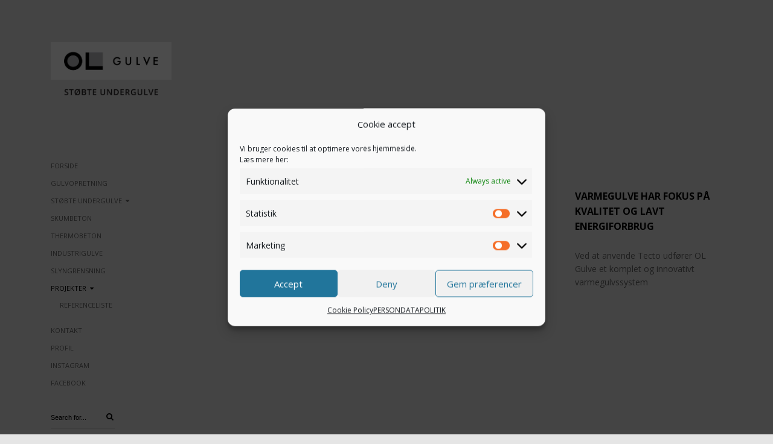

--- FILE ---
content_type: text/html; charset=UTF-8
request_url: https://olgulve.dk/projekter/ol-varmegulve-har-fokus-pa-kvalitet-og-lavt-energiforbrug/
body_size: 21633
content:
<!DOCTYPE html>
<!--[if IE 7 ]>    <html class="ie7 ie" lang="en-US"> <![endif]-->
<!--[if IE 8 ]>    <html class="ie8 ie" lang="en-US"> <![endif]-->
<!--[if IE 9 ]>    <html class="ie9 ie" lang="en-US"> <![endif]-->
<!--[if (gt IE 9)|!(IE)]><!--> <html lang="en-US"> <!--<![endif]-->
<head>

	<!-- Basic Page Needs
  ================================================== -->
    	 <title>VARMEGULVE HAR FOKUS PÅ KVALITET OG LAVT ENERGIFORBRUG - OL Gulve</title>
        <!-- Charset
  ================================================== -->
    <meta charset="UTF-8">

	<!-- Mobile Specific Metas
  ================================================== -->
	<meta name="viewport" content="width=device-width, initial-scale=1">

	<!-- Favicons
	================================================== -->
    
    <!-- Head End
  ================================================== -->
    <meta name='robots' content='index, follow, max-image-preview:large, max-snippet:-1, max-video-preview:-1' />
	<style>img:is([sizes="auto" i], [sizes^="auto," i]) { contain-intrinsic-size: 3000px 1500px }</style>
	
<!-- Google Tag Manager for WordPress by gtm4wp.com -->
<script data-cfasync="false" data-pagespeed-no-defer>
	var gtm4wp_datalayer_name = "dataLayer";
	var dataLayer = dataLayer || [];
</script>
<!-- End Google Tag Manager for WordPress by gtm4wp.com -->
	<!-- This site is optimized with the Yoast SEO plugin v24.8.1 - https://yoast.com/wordpress/plugins/seo/ -->
	<link rel="canonical" href="https://olgulve.dk/projekter/ol-varmegulve-har-fokus-pa-kvalitet-og-lavt-energiforbrug/" />
	<meta property="og:locale" content="en_US" />
	<meta property="og:type" content="article" />
	<meta property="og:title" content="VARMEGULVE HAR FOKUS PÅ KVALITET OG LAVT ENERGIFORBRUG - OL Gulve" />
	<meta property="og:description" content="Ved at anvende Tecto udfører OL Gulve et komplet og innovativt varmegulvssystem" />
	<meta property="og:url" content="https://olgulve.dk/projekter/ol-varmegulve-har-fokus-pa-kvalitet-og-lavt-energiforbrug/" />
	<meta property="og:site_name" content="OL Gulve" />
	<meta property="article:publisher" content="https://www.facebook.com/olgulve" />
	<meta property="article:modified_time" content="2022-03-08T13:49:27+00:00" />
	<meta property="og:image" content="https://olgulve.dk/wp-content/uploads/2016/11/Tecto-New-768x512.jpg" />
	<meta property="og:image:width" content="768" />
	<meta property="og:image:height" content="512" />
	<meta property="og:image:type" content="image/jpeg" />
	<script type="application/ld+json" class="yoast-schema-graph">{"@context":"https://schema.org","@graph":[{"@type":"WebPage","@id":"https://olgulve.dk/projekter/ol-varmegulve-har-fokus-pa-kvalitet-og-lavt-energiforbrug/","url":"https://olgulve.dk/projekter/ol-varmegulve-har-fokus-pa-kvalitet-og-lavt-energiforbrug/","name":"VARMEGULVE HAR FOKUS PÅ KVALITET OG LAVT ENERGIFORBRUG - OL Gulve","isPartOf":{"@id":"https://olgulve.dk/#website"},"primaryImageOfPage":{"@id":"https://olgulve.dk/projekter/ol-varmegulve-har-fokus-pa-kvalitet-og-lavt-energiforbrug/#primaryimage"},"image":{"@id":"https://olgulve.dk/projekter/ol-varmegulve-har-fokus-pa-kvalitet-og-lavt-energiforbrug/#primaryimage"},"thumbnailUrl":"https://olgulve.dk/wp-content/uploads/2016/11/Tecto-New.jpg","datePublished":"2016-11-16T16:28:08+00:00","dateModified":"2022-03-08T13:49:27+00:00","breadcrumb":{"@id":"https://olgulve.dk/projekter/ol-varmegulve-har-fokus-pa-kvalitet-og-lavt-energiforbrug/#breadcrumb"},"inLanguage":"en-US","potentialAction":[{"@type":"ReadAction","target":["https://olgulve.dk/projekter/ol-varmegulve-har-fokus-pa-kvalitet-og-lavt-energiforbrug/"]}]},{"@type":"ImageObject","inLanguage":"en-US","@id":"https://olgulve.dk/projekter/ol-varmegulve-har-fokus-pa-kvalitet-og-lavt-energiforbrug/#primaryimage","url":"https://olgulve.dk/wp-content/uploads/2016/11/Tecto-New.jpg","contentUrl":"https://olgulve.dk/wp-content/uploads/2016/11/Tecto-New.jpg","width":3720,"height":2479},{"@type":"BreadcrumbList","@id":"https://olgulve.dk/projekter/ol-varmegulve-har-fokus-pa-kvalitet-og-lavt-energiforbrug/#breadcrumb","itemListElement":[{"@type":"ListItem","position":1,"name":"Home","item":"https://olgulve.dk/"},{"@type":"ListItem","position":2,"name":"VARMEGULVE HAR FOKUS PÅ KVALITET OG LAVT ENERGIFORBRUG"}]},{"@type":"WebSite","@id":"https://olgulve.dk/#website","url":"https://olgulve.dk/","name":"OL Gulve","description":"","potentialAction":[{"@type":"SearchAction","target":{"@type":"EntryPoint","urlTemplate":"https://olgulve.dk/?s={search_term_string}"},"query-input":{"@type":"PropertyValueSpecification","valueRequired":true,"valueName":"search_term_string"}}],"inLanguage":"en-US"}]}</script>
	<!-- / Yoast SEO plugin. -->


<link rel='dns-prefetch' href='//fonts.googleapis.com' />
<link rel="alternate" type="application/rss+xml" title="OL Gulve &raquo; Feed" href="https://olgulve.dk/feed/" />
<link rel="alternate" type="application/rss+xml" title="OL Gulve &raquo; Comments Feed" href="https://olgulve.dk/comments/feed/" />
<script type="text/javascript">
/* <![CDATA[ */
window._wpemojiSettings = {"baseUrl":"https:\/\/s.w.org\/images\/core\/emoji\/15.0.3\/72x72\/","ext":".png","svgUrl":"https:\/\/s.w.org\/images\/core\/emoji\/15.0.3\/svg\/","svgExt":".svg","source":{"concatemoji":"https:\/\/olgulve.dk\/wp-includes\/js\/wp-emoji-release.min.js?ver=6.7.4"}};
/*! This file is auto-generated */
!function(i,n){var o,s,e;function c(e){try{var t={supportTests:e,timestamp:(new Date).valueOf()};sessionStorage.setItem(o,JSON.stringify(t))}catch(e){}}function p(e,t,n){e.clearRect(0,0,e.canvas.width,e.canvas.height),e.fillText(t,0,0);var t=new Uint32Array(e.getImageData(0,0,e.canvas.width,e.canvas.height).data),r=(e.clearRect(0,0,e.canvas.width,e.canvas.height),e.fillText(n,0,0),new Uint32Array(e.getImageData(0,0,e.canvas.width,e.canvas.height).data));return t.every(function(e,t){return e===r[t]})}function u(e,t,n){switch(t){case"flag":return n(e,"\ud83c\udff3\ufe0f\u200d\u26a7\ufe0f","\ud83c\udff3\ufe0f\u200b\u26a7\ufe0f")?!1:!n(e,"\ud83c\uddfa\ud83c\uddf3","\ud83c\uddfa\u200b\ud83c\uddf3")&&!n(e,"\ud83c\udff4\udb40\udc67\udb40\udc62\udb40\udc65\udb40\udc6e\udb40\udc67\udb40\udc7f","\ud83c\udff4\u200b\udb40\udc67\u200b\udb40\udc62\u200b\udb40\udc65\u200b\udb40\udc6e\u200b\udb40\udc67\u200b\udb40\udc7f");case"emoji":return!n(e,"\ud83d\udc26\u200d\u2b1b","\ud83d\udc26\u200b\u2b1b")}return!1}function f(e,t,n){var r="undefined"!=typeof WorkerGlobalScope&&self instanceof WorkerGlobalScope?new OffscreenCanvas(300,150):i.createElement("canvas"),a=r.getContext("2d",{willReadFrequently:!0}),o=(a.textBaseline="top",a.font="600 32px Arial",{});return e.forEach(function(e){o[e]=t(a,e,n)}),o}function t(e){var t=i.createElement("script");t.src=e,t.defer=!0,i.head.appendChild(t)}"undefined"!=typeof Promise&&(o="wpEmojiSettingsSupports",s=["flag","emoji"],n.supports={everything:!0,everythingExceptFlag:!0},e=new Promise(function(e){i.addEventListener("DOMContentLoaded",e,{once:!0})}),new Promise(function(t){var n=function(){try{var e=JSON.parse(sessionStorage.getItem(o));if("object"==typeof e&&"number"==typeof e.timestamp&&(new Date).valueOf()<e.timestamp+604800&&"object"==typeof e.supportTests)return e.supportTests}catch(e){}return null}();if(!n){if("undefined"!=typeof Worker&&"undefined"!=typeof OffscreenCanvas&&"undefined"!=typeof URL&&URL.createObjectURL&&"undefined"!=typeof Blob)try{var e="postMessage("+f.toString()+"("+[JSON.stringify(s),u.toString(),p.toString()].join(",")+"));",r=new Blob([e],{type:"text/javascript"}),a=new Worker(URL.createObjectURL(r),{name:"wpTestEmojiSupports"});return void(a.onmessage=function(e){c(n=e.data),a.terminate(),t(n)})}catch(e){}c(n=f(s,u,p))}t(n)}).then(function(e){for(var t in e)n.supports[t]=e[t],n.supports.everything=n.supports.everything&&n.supports[t],"flag"!==t&&(n.supports.everythingExceptFlag=n.supports.everythingExceptFlag&&n.supports[t]);n.supports.everythingExceptFlag=n.supports.everythingExceptFlag&&!n.supports.flag,n.DOMReady=!1,n.readyCallback=function(){n.DOMReady=!0}}).then(function(){return e}).then(function(){var e;n.supports.everything||(n.readyCallback(),(e=n.source||{}).concatemoji?t(e.concatemoji):e.wpemoji&&e.twemoji&&(t(e.twemoji),t(e.wpemoji)))}))}((window,document),window._wpemojiSettings);
/* ]]> */
</script>
<link rel='stylesheet' id='northeme-core-style-css' href='https://olgulve.dk/wp-content/themes/reframe-plus-master/framework/front-end/css/style.core.css?ver=3.1.3' type='text/css' media='all' />
<link rel='stylesheet' id='northeme-lightgallery-style-css' href='https://olgulve.dk/wp-content/themes/reframe-plus-master/framework/front-end/js/lightgallery/lightgallery.min.css?ver=3.1.3' type='text/css' media='all' />
<link rel='stylesheet' id='northeme-style-css' href='https://olgulve.dk/wp-content/themes/reframe-plus-master-child/style.css?ver=6.7.4' type='text/css' media='all' />
<link rel='stylesheet' id='northeme-video-style-css' href='https://olgulve.dk/wp-content/themes/reframe-plus-master/framework/front-end/js/video/video-js.min.css?ver=6.7.4' type='text/css' media='all' />
<link rel='stylesheet' id='northeme-googlefonts-style-css' href='//fonts.googleapis.com/css?family=Open+Sans%3A400%2C700%7COpen+Sans%3A400%2C700&#038;ver=6.7.4' type='text/css' media='all' />
<link rel='stylesheet' id='sbi_styles-css' href='https://olgulve.dk/wp-content/plugins/instagram-feed-pro/css/sbi-styles.min.css?ver=6.7.0' type='text/css' media='all' />
<style id='wp-emoji-styles-inline-css' type='text/css'>

	img.wp-smiley, img.emoji {
		display: inline !important;
		border: none !important;
		box-shadow: none !important;
		height: 1em !important;
		width: 1em !important;
		margin: 0 0.07em !important;
		vertical-align: -0.1em !important;
		background: none !important;
		padding: 0 !important;
	}
</style>
<link rel='stylesheet' id='wp-block-library-css' href='https://olgulve.dk/wp-includes/css/dist/block-library/style.min.css?ver=6.7.4' type='text/css' media='all' />
<style id='classic-theme-styles-inline-css' type='text/css'>
/*! This file is auto-generated */
.wp-block-button__link{color:#fff;background-color:#32373c;border-radius:9999px;box-shadow:none;text-decoration:none;padding:calc(.667em + 2px) calc(1.333em + 2px);font-size:1.125em}.wp-block-file__button{background:#32373c;color:#fff;text-decoration:none}
</style>
<style id='global-styles-inline-css' type='text/css'>
:root{--wp--preset--aspect-ratio--square: 1;--wp--preset--aspect-ratio--4-3: 4/3;--wp--preset--aspect-ratio--3-4: 3/4;--wp--preset--aspect-ratio--3-2: 3/2;--wp--preset--aspect-ratio--2-3: 2/3;--wp--preset--aspect-ratio--16-9: 16/9;--wp--preset--aspect-ratio--9-16: 9/16;--wp--preset--color--black: #000000;--wp--preset--color--cyan-bluish-gray: #abb8c3;--wp--preset--color--white: #ffffff;--wp--preset--color--pale-pink: #f78da7;--wp--preset--color--vivid-red: #cf2e2e;--wp--preset--color--luminous-vivid-orange: #ff6900;--wp--preset--color--luminous-vivid-amber: #fcb900;--wp--preset--color--light-green-cyan: #7bdcb5;--wp--preset--color--vivid-green-cyan: #00d084;--wp--preset--color--pale-cyan-blue: #8ed1fc;--wp--preset--color--vivid-cyan-blue: #0693e3;--wp--preset--color--vivid-purple: #9b51e0;--wp--preset--gradient--vivid-cyan-blue-to-vivid-purple: linear-gradient(135deg,rgba(6,147,227,1) 0%,rgb(155,81,224) 100%);--wp--preset--gradient--light-green-cyan-to-vivid-green-cyan: linear-gradient(135deg,rgb(122,220,180) 0%,rgb(0,208,130) 100%);--wp--preset--gradient--luminous-vivid-amber-to-luminous-vivid-orange: linear-gradient(135deg,rgba(252,185,0,1) 0%,rgba(255,105,0,1) 100%);--wp--preset--gradient--luminous-vivid-orange-to-vivid-red: linear-gradient(135deg,rgba(255,105,0,1) 0%,rgb(207,46,46) 100%);--wp--preset--gradient--very-light-gray-to-cyan-bluish-gray: linear-gradient(135deg,rgb(238,238,238) 0%,rgb(169,184,195) 100%);--wp--preset--gradient--cool-to-warm-spectrum: linear-gradient(135deg,rgb(74,234,220) 0%,rgb(151,120,209) 20%,rgb(207,42,186) 40%,rgb(238,44,130) 60%,rgb(251,105,98) 80%,rgb(254,248,76) 100%);--wp--preset--gradient--blush-light-purple: linear-gradient(135deg,rgb(255,206,236) 0%,rgb(152,150,240) 100%);--wp--preset--gradient--blush-bordeaux: linear-gradient(135deg,rgb(254,205,165) 0%,rgb(254,45,45) 50%,rgb(107,0,62) 100%);--wp--preset--gradient--luminous-dusk: linear-gradient(135deg,rgb(255,203,112) 0%,rgb(199,81,192) 50%,rgb(65,88,208) 100%);--wp--preset--gradient--pale-ocean: linear-gradient(135deg,rgb(255,245,203) 0%,rgb(182,227,212) 50%,rgb(51,167,181) 100%);--wp--preset--gradient--electric-grass: linear-gradient(135deg,rgb(202,248,128) 0%,rgb(113,206,126) 100%);--wp--preset--gradient--midnight: linear-gradient(135deg,rgb(2,3,129) 0%,rgb(40,116,252) 100%);--wp--preset--font-size--small: 13px;--wp--preset--font-size--medium: 20px;--wp--preset--font-size--large: 36px;--wp--preset--font-size--x-large: 42px;--wp--preset--spacing--20: 0.44rem;--wp--preset--spacing--30: 0.67rem;--wp--preset--spacing--40: 1rem;--wp--preset--spacing--50: 1.5rem;--wp--preset--spacing--60: 2.25rem;--wp--preset--spacing--70: 3.38rem;--wp--preset--spacing--80: 5.06rem;--wp--preset--shadow--natural: 6px 6px 9px rgba(0, 0, 0, 0.2);--wp--preset--shadow--deep: 12px 12px 50px rgba(0, 0, 0, 0.4);--wp--preset--shadow--sharp: 6px 6px 0px rgba(0, 0, 0, 0.2);--wp--preset--shadow--outlined: 6px 6px 0px -3px rgba(255, 255, 255, 1), 6px 6px rgba(0, 0, 0, 1);--wp--preset--shadow--crisp: 6px 6px 0px rgba(0, 0, 0, 1);}:where(.is-layout-flex){gap: 0.5em;}:where(.is-layout-grid){gap: 0.5em;}body .is-layout-flex{display: flex;}.is-layout-flex{flex-wrap: wrap;align-items: center;}.is-layout-flex > :is(*, div){margin: 0;}body .is-layout-grid{display: grid;}.is-layout-grid > :is(*, div){margin: 0;}:where(.wp-block-columns.is-layout-flex){gap: 2em;}:where(.wp-block-columns.is-layout-grid){gap: 2em;}:where(.wp-block-post-template.is-layout-flex){gap: 1.25em;}:where(.wp-block-post-template.is-layout-grid){gap: 1.25em;}.has-black-color{color: var(--wp--preset--color--black) !important;}.has-cyan-bluish-gray-color{color: var(--wp--preset--color--cyan-bluish-gray) !important;}.has-white-color{color: var(--wp--preset--color--white) !important;}.has-pale-pink-color{color: var(--wp--preset--color--pale-pink) !important;}.has-vivid-red-color{color: var(--wp--preset--color--vivid-red) !important;}.has-luminous-vivid-orange-color{color: var(--wp--preset--color--luminous-vivid-orange) !important;}.has-luminous-vivid-amber-color{color: var(--wp--preset--color--luminous-vivid-amber) !important;}.has-light-green-cyan-color{color: var(--wp--preset--color--light-green-cyan) !important;}.has-vivid-green-cyan-color{color: var(--wp--preset--color--vivid-green-cyan) !important;}.has-pale-cyan-blue-color{color: var(--wp--preset--color--pale-cyan-blue) !important;}.has-vivid-cyan-blue-color{color: var(--wp--preset--color--vivid-cyan-blue) !important;}.has-vivid-purple-color{color: var(--wp--preset--color--vivid-purple) !important;}.has-black-background-color{background-color: var(--wp--preset--color--black) !important;}.has-cyan-bluish-gray-background-color{background-color: var(--wp--preset--color--cyan-bluish-gray) !important;}.has-white-background-color{background-color: var(--wp--preset--color--white) !important;}.has-pale-pink-background-color{background-color: var(--wp--preset--color--pale-pink) !important;}.has-vivid-red-background-color{background-color: var(--wp--preset--color--vivid-red) !important;}.has-luminous-vivid-orange-background-color{background-color: var(--wp--preset--color--luminous-vivid-orange) !important;}.has-luminous-vivid-amber-background-color{background-color: var(--wp--preset--color--luminous-vivid-amber) !important;}.has-light-green-cyan-background-color{background-color: var(--wp--preset--color--light-green-cyan) !important;}.has-vivid-green-cyan-background-color{background-color: var(--wp--preset--color--vivid-green-cyan) !important;}.has-pale-cyan-blue-background-color{background-color: var(--wp--preset--color--pale-cyan-blue) !important;}.has-vivid-cyan-blue-background-color{background-color: var(--wp--preset--color--vivid-cyan-blue) !important;}.has-vivid-purple-background-color{background-color: var(--wp--preset--color--vivid-purple) !important;}.has-black-border-color{border-color: var(--wp--preset--color--black) !important;}.has-cyan-bluish-gray-border-color{border-color: var(--wp--preset--color--cyan-bluish-gray) !important;}.has-white-border-color{border-color: var(--wp--preset--color--white) !important;}.has-pale-pink-border-color{border-color: var(--wp--preset--color--pale-pink) !important;}.has-vivid-red-border-color{border-color: var(--wp--preset--color--vivid-red) !important;}.has-luminous-vivid-orange-border-color{border-color: var(--wp--preset--color--luminous-vivid-orange) !important;}.has-luminous-vivid-amber-border-color{border-color: var(--wp--preset--color--luminous-vivid-amber) !important;}.has-light-green-cyan-border-color{border-color: var(--wp--preset--color--light-green-cyan) !important;}.has-vivid-green-cyan-border-color{border-color: var(--wp--preset--color--vivid-green-cyan) !important;}.has-pale-cyan-blue-border-color{border-color: var(--wp--preset--color--pale-cyan-blue) !important;}.has-vivid-cyan-blue-border-color{border-color: var(--wp--preset--color--vivid-cyan-blue) !important;}.has-vivid-purple-border-color{border-color: var(--wp--preset--color--vivid-purple) !important;}.has-vivid-cyan-blue-to-vivid-purple-gradient-background{background: var(--wp--preset--gradient--vivid-cyan-blue-to-vivid-purple) !important;}.has-light-green-cyan-to-vivid-green-cyan-gradient-background{background: var(--wp--preset--gradient--light-green-cyan-to-vivid-green-cyan) !important;}.has-luminous-vivid-amber-to-luminous-vivid-orange-gradient-background{background: var(--wp--preset--gradient--luminous-vivid-amber-to-luminous-vivid-orange) !important;}.has-luminous-vivid-orange-to-vivid-red-gradient-background{background: var(--wp--preset--gradient--luminous-vivid-orange-to-vivid-red) !important;}.has-very-light-gray-to-cyan-bluish-gray-gradient-background{background: var(--wp--preset--gradient--very-light-gray-to-cyan-bluish-gray) !important;}.has-cool-to-warm-spectrum-gradient-background{background: var(--wp--preset--gradient--cool-to-warm-spectrum) !important;}.has-blush-light-purple-gradient-background{background: var(--wp--preset--gradient--blush-light-purple) !important;}.has-blush-bordeaux-gradient-background{background: var(--wp--preset--gradient--blush-bordeaux) !important;}.has-luminous-dusk-gradient-background{background: var(--wp--preset--gradient--luminous-dusk) !important;}.has-pale-ocean-gradient-background{background: var(--wp--preset--gradient--pale-ocean) !important;}.has-electric-grass-gradient-background{background: var(--wp--preset--gradient--electric-grass) !important;}.has-midnight-gradient-background{background: var(--wp--preset--gradient--midnight) !important;}.has-small-font-size{font-size: var(--wp--preset--font-size--small) !important;}.has-medium-font-size{font-size: var(--wp--preset--font-size--medium) !important;}.has-large-font-size{font-size: var(--wp--preset--font-size--large) !important;}.has-x-large-font-size{font-size: var(--wp--preset--font-size--x-large) !important;}
:where(.wp-block-post-template.is-layout-flex){gap: 1.25em;}:where(.wp-block-post-template.is-layout-grid){gap: 1.25em;}
:where(.wp-block-columns.is-layout-flex){gap: 2em;}:where(.wp-block-columns.is-layout-grid){gap: 2em;}
:root :where(.wp-block-pullquote){font-size: 1.5em;line-height: 1.6;}
</style>
<link rel='stylesheet' id='cmplz-general-css' href='https://olgulve.dk/wp-content/plugins/complianz-gdpr/assets/css/cookieblocker.min.css?ver=1744273704' type='text/css' media='all' />
<link rel='stylesheet' id='reframe-plus-master-style-css' href='https://olgulve.dk/wp-content/themes/reframe-plus-master/style.css?ver=6.7.4' type='text/css' media='all' />
<link rel='stylesheet' id='child-style-css' href='https://olgulve.dk/wp-content/themes/reframe-plus-master-child/style.css?ver=1.0.0' type='text/css' media='all' />
<link rel='stylesheet' id='fullscreen-slider-css-css' href='https://olgulve.dk/wp-content/themes/reframe-plus-master/framework-extend/scripts/vegas.min.css?ver=6.7.4' type='text/css' media='all' />
<link rel='stylesheet' id='rt-team-css-css' href='https://olgulve.dk/wp-content/plugins/tlp-team/assets/css/tlpteam.css?ver=5.0.5' type='text/css' media='all' />
<link rel='stylesheet' id='rt-team-sc-css' href='https://olgulve.dk/wp-content/uploads/tlp-team/team-sc.css?ver=1706698089' type='text/css' media='all' />
<link rel='stylesheet' id='tablepress-default-css' href='https://olgulve.dk/wp-content/tablepress-combined.min.css?ver=83' type='text/css' media='all' />
<script type="text/javascript" src="https://olgulve.dk/wp-includes/js/jquery/jquery.min.js?ver=3.7.1" id="jquery-core-js"></script>
<script type="text/javascript" src="https://olgulve.dk/wp-includes/js/jquery/jquery-migrate.min.js?ver=3.4.1" id="jquery-migrate-js"></script>
<script type="text/javascript" src="https://olgulve.dk/wp-content/themes/reframe-plus-master/framework/front-end/js/modernizr.js?ver=6.7.4" id="modernizr-js"></script>
<script type="text/javascript" src="https://olgulve.dk/wp-content/themes/reframe-plus-master/framework-extend/scripts/vegas.min.js?ver=6.7.4" id="fullscreen-slider-js-js"></script>
<link rel="https://api.w.org/" href="https://olgulve.dk/wp-json/" /><link rel="EditURI" type="application/rsd+xml" title="RSD" href="https://olgulve.dk/xmlrpc.php?rsd" />
<meta name="generator" content="WordPress 6.7.4" />
<link rel='shortlink' href='https://olgulve.dk/?p=958' />
<link rel="alternate" title="oEmbed (JSON)" type="application/json+oembed" href="https://olgulve.dk/wp-json/oembed/1.0/embed?url=https%3A%2F%2Folgulve.dk%2Fprojekter%2Fol-varmegulve-har-fokus-pa-kvalitet-og-lavt-energiforbrug%2F" />
<link rel="alternate" title="oEmbed (XML)" type="text/xml+oembed" href="https://olgulve.dk/wp-json/oembed/1.0/embed?url=https%3A%2F%2Folgulve.dk%2Fprojekter%2Fol-varmegulve-har-fokus-pa-kvalitet-og-lavt-energiforbrug%2F&#038;format=xml" />
			<style>.cmplz-hidden {
					display: none !important;
				}</style>
<!-- Google Tag Manager for WordPress by gtm4wp.com -->
<!-- GTM Container placement set to manual -->
<script data-cfasync="false" data-pagespeed-no-defer>
	var dataLayer_content = {"pagePostType":"nor-projekter","pagePostType2":"single-nor-projekter","pagePostAuthor":"admin"};
	dataLayer.push( dataLayer_content );
</script>
<script data-cfasync="false">
(function(w,d,s,l,i){w[l]=w[l]||[];w[l].push({'gtm.start':
new Date().getTime(),event:'gtm.js'});var f=d.getElementsByTagName(s)[0],
j=d.createElement(s),dl=l!='dataLayer'?'&l='+l:'';j.async=true;j.src=
'//www.googletagmanager.com/gtm.js?id='+i+dl;f.parentNode.insertBefore(j,f);
})(window,document,'script','dataLayer','GTM-WMCGSVB');
</script>
<!-- End Google Tag Manager for WordPress by gtm4wp.com --><link rel="apple-touch-icon" sizes="180x180" href="/wp-content/uploads/fbrfg/apple-touch-icon.png?v=wAM8QaAarn">
<link rel="icon" type="image/png" sizes="32x32" href="/wp-content/uploads/fbrfg/favicon-32x32.png?v=wAM8QaAarn">
<link rel="icon" type="image/png" sizes="16x16" href="/wp-content/uploads/fbrfg/favicon-16x16.png?v=wAM8QaAarn">
<link rel="manifest" href="/wp-content/uploads/fbrfg/site.webmanifest?v=wAM8QaAarn">
<link rel="mask-icon" href="/wp-content/uploads/fbrfg/safari-pinned-tab.svg?v=wAM8QaAarn" color="#bcbec0">
<link rel="shortcut icon" href="/wp-content/uploads/fbrfg/favicon.ico?v=wAM8QaAarn">
<meta name="msapplication-TileColor" content="#2b5797">
<meta name="msapplication-config" content="/wp-content/uploads/fbrfg/browserconfig.xml?v=wAM8QaAarn">
<meta name="theme-color" content="#ffffff"><!-- Custom Feeds for Instagram CSS -->
<style type="text/css">
#sb_instagram .sbi_photo {
    display: block;
    text-decoration: none;
    margin: 4px !important;
}
</style>
<style type="text/css" id="custom-css">body {background:rgb(229, 229, 229);background-size:inherit}body {font: 14px "Open Sans", "Helvetica Neue", "HelveticaNeue", Helvetica, Arial, sans-serif;line-height:1.7em;letter-spacing:0em;color:rgb(102, 102, 102);}.button, button, input[type=button] {font-family:"Open Sans", "Helvetica Neue", "HelveticaNeue", Helvetica, Arial, sans-serif;}.footertext, .footertext p, .footertext a {font-size:14px;font-style:Normal;font-weight:Normal;line-height:1.7em;letter-spacing:0em;}footer .footertext small a {font-size: inherit;}.thecontent p span,.the_content p span,.page-content p span {line-height:1.7em;word-wrap: break-word;}.widget_wrapper,.widget_wrapper p,.wpb_wrapper .widget,.wpb_wrapper .widget p,.about-the-author p,.comment-content p,table.shop_attributes,table.shop_attributes p,#reviews .commentlist p {font: 12px "Open Sans", "Helvetica Neue", "HelveticaNeue", Helvetica, Arial, sans-serif;line-height:1.6em;letter-spacing:0em;letter-spacing:0em;}#nprogress .bar {background:rgb(34, 153, 221);}#nprogress .spinner-icon {border-top-color: rgb(34, 153, 221);border-left-color: rgb(34, 153, 221);}#nprogress .peg {  box-shadow: 0 0 10px rgb(34, 153, 221), 0 0 5px rgb(34, 153, 221);}article .excerpt, article .excerpt p, article.woo-subcats .desc p {font: 12px "Open Sans", "Helvetica Neue", "HelveticaNeue", Helvetica, Arial, sans-serif;line-height:1.6em;letter-spacing:0em;}.tagline {font-size:11px;letter-spacing:0em;font-style:Normal;font-weight:Normal;line-height:1.6em;}a.main-logo img { max-width:200px; }.mobile-menu-container .main-logo img { max-width:150px; }@media only screen and (max-width: 959px) {a.main-logo img { max-width:200px; }}@media only screen and (max-width: 479px) {a.main-logo img { max-width:150px; }}a,h1 a,h2 a,h3 a,h4 a,h5 a,h6 a,form.contactform_ajax label.error,.shop_table.cart td a.remove,#reviews p.meta strong { color:rgb(0, 0, 0); }a:hover,.shop_table.cart td a.remove:hover { color:rgb(204, 0, 0); }a.backtotop {color:rgb(0, 0, 0)!important;border-color:rgb(0, 0, 0)!important;}.backtotopcontainer .nor-cart-tablet a {color:rgb(0, 0, 0);}@media screen and (max-width: 768px) {}h1,h2,h3,h4,h5,h6 {font-family: "Open Sans";color:rgb(0, 0, 0);}h1 {font-family: "Open Sans", "Helvetica Neue", "HelveticaNeue", Helvetica, Arial, sans-serif;line-height:1.5em;font-style: Normal;font-weight: Normal;letter-spacing:0em;font-size:28px;}h2, h2.single-post-header {font-family: "Open Sans", "Helvetica Neue", "HelveticaNeue", Helvetica, Arial, sans-serif;line-height:1.6em;font-style: Normal;font-weight: Bold;letter-spacing:0em;font-size:16px;}h3,.thecontent h2.widgettitle,.the_content h2.widgettitle {font-family: "Open Sans", "Helvetica Neue", "HelveticaNeue", Helvetica, Arial, sans-serif;line-height:1.6em;font-style: Normal;font-weight: Normal;font-size:18px;letter-spacing:0em;}h4 {font-family: "Open Sans", "Helvetica Neue", "HelveticaNeue", Helvetica, Arial, sans-serif;line-height:1.6em;font-style: Normal;font-weight: Normal;font-size:16px;letter-spacing:0em;}.grid-item h4 a {}h5,.wpb_wrapper .widget h5 {font-family: "Open Sans", "Helvetica Neue", "HelveticaNeue", Helvetica, Arial, sans-serif;line-height:1.6em;font-style: Normal;font-weight: Normal;font-size:15px;letter-spacing:0em;}h6 {font-family: "Open Sans", "Helvetica Neue", "HelveticaNeue", Helvetica, Arial, sans-serif;line-height:1.6em;font-style: Normal;font-weight: Normal;font-size:12px;letter-spacing:0em;}ul.mobile-menu li a {}ul.mobile-menu li a {font-family: "Open Sans", "Helvetica Neue", "HelveticaNeue", Helvetica, Arial, sans-serif;line-height:1.6em;font-style: Normal;font-weight: Normal;font-size:14px;letter-spacing:0em;}.mobile-menu-container ul li.menu-item-has-children > a:first-of-type:after {font-size:14px;}div.alert {color:rgb(102, 102, 102);border-color:rgb(102, 102, 102);}.nor-button, a.button, input.button, button[type="submit"], input[type="submit"], .wpcf7-submit {color:rgb(238, 238, 238);background:rgb(102, 102, 102);-webkit-border-radius: 0px;-moz-border-radius: 0px;border-radius: 0px;}.with-border {border-color:rgb(102, 102, 102);color:rgb(102, 102, 102);background:none;}.nor-button:hover,a.button:hover,input.button:hover,.wpcf7-submit:hover,button[type="submit"]:hover,input[type="submit"]:hover,input[type="reset"]:hover,input[type="button"]:hover,.button[type="submit"]:active,button[type="submit"]:active,input[type="submit"]:active,input[type="reset"]:active,input[type="button"]:active {color:rgb(255, 255, 255);background:rgb(0, 0, 0); }.border-radius,.woo-main-container .summary form select {-webkit-border-radius: 0px;-moz-border-radius: 0px;border-radius: 0px;}.border-color,hr,.wp-caption,blockquote,pre,.navigation-bottom a,.navigation-bottom-works a,.nor-flexslider.nor-gallery .flex-control-thumbs li,.addresses.col2-set .col-1,.shipping-calculator-form,.woo-login-container form,.summary table.group_table td,ul#shipping_method li,.woo-main-container .upsells, .woocommerce .cross-sells, .woocommerce .related.products,.select2-drop,.nor-cart .nor-cart-content ul, .nor-cart .empty,.woocommerce .cart-collaterals,.woocommerce table.shop_table.cart tbody td a.remove,.woocommerce-tabs table.shop_attributes tr,.woo-view-order,.woocommerce .myaccount-wrapper .col2-set,.woocommerce-account .col2-set .col-1,.woocommerce-tabs #tab-reviews,img.woocommerce-placeholder,.create-account,form.login,form.register,form.lost_reset_password,#order_review,dl,dd,dt,.woocommerce ol.commentlist li,#reviews,.woo-main-container .woocommerce-tabs,.digital-downloads li,.shop_table tr,.summary form,.summary p.cart,.summary .product-full-desc tr,.cart-collaterals table tr,.woocommerce .cart-collaterals h2,.widget_tag_cloud div a {border-color:rgb(221, 221, 221)!important;border-style:solid;}.activemenu-bg {color:rgb(102, 102, 102)!important;}.activemenu-bg:hover, .activemenu-bg.selected {color:rgb(0, 0, 0)!important;}.summary .product_tags {display:none;}.grid-item .price-container span.amount {font-size:12px;line-height:1.5em;}.price-container ins span.amount,.single_variation ins span.amount,.product-onsale,.yith-wcwl-add-button a.add_to_wishlist:hover,#order_review table tr.order-total span {color:rgb(204, 0, 0)!important;}.grid-item .product-addtocart-wrapper a,.grid-item.grid-type-product a.button {color:rgb(204, 0, 0);}.product-onsale {border-color:rgb(204, 0, 0)!important;}.price-container span.amount {color:rgb(51, 51, 51);}#customer_details h3,.woocommerce-info,#order_review_heading {border-color:rgb(221, 221, 221)!important;}.widget { border-color:rgb(221, 221, 221)!important; border-bottom-style:solid }.widget li { border-color:rgb(221, 221, 221)!important; }.featured img {-moz-box-shadow:none!important;-webkit-box-shadow: none!important;box-shadow: none!important;}.searchform input[type=text],input[type=number],input[type=text],input[type=search],input[type=tel],input[type=email],input[type=password],textarea,.select2-container .select2-choice,span.select-wrap {border-color:rgb(204, 204, 204);color:rgb(0, 0, 0);}.woocommerce div.quantity .quantity-button {border-color:rgb(204, 204, 204);color:rgb(0, 0, 0);}.woocommerce div.quantity .quantity-button.quantity-up {border-color:rgb(204, 204, 204);}.woocommerce .qty,.woocommerce table.shop_table.cart .qty {border:1px solid rgb(204, 204, 204)!important;-webkit-border-radius: 0px;-moz-border-radius: 0px;border-radius: 0px;}input:-ms-input-placeholder,textarea:-ms-input-placeholder {color:rgb(0, 0, 0);}input:-moz-placeholder,textarea:-moz-placeholder {color:rgb(0, 0, 0);}input::-webkit-input-placeholder,textarea::-webkit-input-placeholder {color:rgb(0, 0, 0);}.form-border-color { border-color:rgb(204, 204, 204); }.searchform button[type=submit] i, .woocommerce-product-search button[type=submit] i {color:rgb(0, 0, 0);}.chosen-single {border-color:rgb(204, 204, 204)!important;color:rgb(0, 0, 0)!important;}dl.tabs dd.active, dl.tabs {border-color:rgb(221, 221, 221)!important;}dl.tabs dd.active {background-color:rgb(229, 229, 229)!important;}table#wp-calendar { border-color:rgb(221, 221, 221); }div.social-icons a .iconic {font-size:16px;}div.social-icons a.img-icon {height:16px;}.mobile-menu-container div.social-icons a.img-icon {height: 18px;top: -3px;}.social-icons a,.nor-social-sharing a,nav.leftmenu .social-icons a,.header-icons i { color:rgb(102, 102, 102); }.social-icons a:hover,.nor-social-sharing a:hover,nav.leftmenu .social-icons a:hover,.header-icons:hover i { color:rgb(0, 0, 0);}.post-list.wrapper-column-nor-small {width:102.5%;margin-left:-1.25%;margin-right:-1.25%;}.post-list.wrapper-column-nor-small .grid-item {width: 22.5%;float: left;margin-left: 1.25%;margin-right: 1.25%;margin-bottom: 1.25%;padding-bottom: 1.25%;}.post-list.wrapper-column-nor-small .grid-item.info-overlay {margin-bottom: 2.5%;padding-bottom: 0;}.post-list.wrapper-column-nor-small .gutter-sizer { width: 2.5%; }.post-list.wrapper-column-nor-small .grid-sizer { width: 22.5%;  }.post-list.wrapper-column-nor-small .grid-item .nor-flexslider.nor-gallery ul.slides img {max-height:206px;}.post-list.nor-masonry {margin-bottom: -2.5%;}.single-cpt-content .post-list.nor-masonry {margin-bottom:0;}@media only screen and (min-width: 480px) {.post-list.nor-standard.category-filter-off.wrapper-column-nor-small .grid-item:nth-child(4n+1),.gallery-container .post-list.nor-standard.wrapper-column-nor-small .grid-item:nth-child(4n+1) {clear:left;}}@media only screen and (min-width: 480px) and (max-width: 767px) {.post-list.wrapper-column-nor-small {width: 103%;margin-left:-1.5%;margin-right:-1.5%;}.post-list.wrapper-column-nor-small .grid-item {width:47%;float: left;margin-left: 1.5%;margin-right: 1.5%;margin-bottom: 1.5%;padding-bottom: 1.5%;}.post-list.nor-standard.category-filter-off.wrapper-column-nor-small .grid-item:nth-child(2n+1),.gallery-container .post-list.nor-standard.wrapper-column-nor-small .grid-item:nth-child(2n+1) {clear:left;}.post-list.wrapper-column-nor-small .grid-item .nor-flexslider.nor-gallery ul.slides img {max-height:240px;}}@media only screen and (max-width: 767px) {.post-list.wrapper-column-nor-small .grid-item h4 {font-size:13px;}}@media only screen and (max-width: 479px) {.post-list.wrapper-column-nor-small {width: 103%;margin-left:-1.5%;margin-right:-1.5%;}.post-list.wrapper-column-nor-small .grid-item {width:47%;float: left;margin-left: 1.5%;margin-right: 1.5%;margin-bottom: 1.5%;padding-bottom: 1.5%;}.post-list.nor-standard.category-filter-off.wrapper-column-nor-small .grid-item:nth-child(2n+1),.gallery-container .post-list.nor-standard.wrapper-column-nor-small .grid-item:nth-child(2n+1) {clear:left;}.post-list.wrapper-column-nor-small .grid-item .nor-flexslider.nor-gallery ul.slides img {max-height:240px;}}.post-list.wrapper-column-nor-medium {width:104%;margin-left:-2%;margin-right:-2%;}.post-list.wrapper-column-nor-medium .grid-item {width: 29.333333333333%;float: left;margin-left: 2%;margin-right: 2%;margin-bottom: 2%;padding-bottom: 2%;}.post-list.wrapper-column-nor-medium .grid-item.info-overlay {margin-bottom: 4%;padding-bottom: 0;}.post-list.wrapper-column-nor-medium .gutter-sizer { width: 4%; }.post-list.wrapper-column-nor-medium .grid-sizer { width: 29.333333333333%;  }.post-list.wrapper-column-nor-medium .grid-item .nor-flexslider.nor-gallery ul.slides img {max-height:278px;}.post-list.nor-masonry {margin-bottom: -4%;}.single-cpt-content .post-list.nor-masonry {margin-bottom:0;}@media only screen and (min-width: 768px) {.post-list.nor-standard.category-filter-off.wrapper-column-nor-medium .grid-item:nth-child(3n+1),.gallery-container .post-list.nor-standard.wrapper-column-nor-medium .grid-item:nth-child(3n+1) {clear:left;}}@media only screen and (min-width: 480px) and (max-width: 767px) {.post-list.nor-standard.category-filter-off.wrapper-column-nor-medium .grid-item:nth-child(3n+1),.gallery-container .post-list.nor-standard.wrapper-column-nor-medium .grid-item:nth-child(3n+1) {clear:left;}.post-list.wrapper-column-nor-medium .grid-item .nor-flexslider.nor-gallery ul.slides img {max-height:240px;}}@media only screen and (max-width: 767px) {.post-list.wrapper-column-nor-medium .grid-item h4 {font-size:13px;}}@media only screen and (max-width: 479px) {.post-list.wrapper-column-nor-medium {width: 103%;margin-left:-1.5%;margin-right:-1.5%;}.post-list.wrapper-column-nor-medium .grid-item {width:47%;float: left;margin-left: 1.5%;margin-right: 1.5%;margin-bottom: 1.5%;padding-bottom: 1.5%;}.post-list.nor-standard.category-filter-off.wrapper-column-nor-medium .grid-item:nth-child(2n+1),.gallery-container .post-list.nor-standard.wrapper-column-nor-medium .grid-item:nth-child(2n+1) {clear:left;}.post-list.wrapper-column-nor-medium .grid-item .nor-flexslider.nor-gallery ul.slides img {max-height:240px;}}.post-list.wrapper-column-nor-large {width:104%;margin-left:-2%;margin-right:-2%;}.post-list.wrapper-column-nor-large .grid-item {width: 46%;float: left;margin-left: 2%;margin-right: 2%;margin-bottom: 2%;padding-bottom: 2%;}.post-list.wrapper-column-nor-large .grid-item.info-overlay {margin-bottom: 4%;padding-bottom: 0;}.post-list.wrapper-column-nor-large .gutter-sizer { width: 4%; }.post-list.wrapper-column-nor-large .grid-sizer { width: 46%;  }.post-list.wrapper-column-nor-large .grid-item .nor-flexslider.nor-gallery ul.slides img {max-height:420px;}.post-list.nor-masonry {margin-bottom: -4%;}.single-cpt-content .post-list.nor-masonry {margin-bottom:0;}@media only screen and (min-width: 768px) {.post-list.nor-standard.category-filter-off.wrapper-column-nor-large .grid-item:nth-child(2n+1),.gallery-container .post-list.nor-standard.wrapper-column-nor-large .grid-item:nth-child(2n+1) {clear:left;}}@media only screen and (min-width: 480px) and (max-width: 767px) {.post-list.nor-standard.category-filter-off.wrapper-column-nor-large .grid-item:nth-child(2n+1),.gallery-container .post-list.nor-standard.wrapper-column-nor-large .grid-item:nth-child(2n+1) {clear:left;}.post-list.wrapper-column-nor-large .grid-item .nor-flexslider.nor-gallery ul.slides img {max-height:240px;}}@media only screen and (max-width: 767px) {.post-list.wrapper-column-nor-large .grid-item h4 {font-size:13px;}}@media only screen and (max-width: 479px) {.post-list.wrapper-column-nor-large .grid-item .nor-flexslider.nor-gallery ul.slides img {max-height:240px;}}.post-list.wrapper-column-nor-portrait {width:104%;margin-left:-2%;margin-right:-2%;}.post-list.wrapper-column-nor-portrait .grid-item {width: 29.333333333333%;float: left;margin-left: 2%;margin-right: 2%;margin-bottom: 2%;padding-bottom: 2%;}.post-list.wrapper-column-nor-portrait .grid-item.info-overlay {margin-bottom: 4%;padding-bottom: 0;}.post-list.wrapper-column-nor-portrait .gutter-sizer { width: 4%; }.post-list.wrapper-column-nor-portrait .grid-sizer { width: 29.333333333333%;  }.post-list.wrapper-column-nor-portrait .grid-item .nor-flexslider.nor-gallery ul.slides img {max-height:493px;}.post-list.nor-masonry {margin-bottom: -4%;}.single-cpt-content .post-list.nor-masonry {margin-bottom:0;}@media only screen and (min-width: 768px) {.post-list.nor-standard.category-filter-off.wrapper-column-nor-portrait .grid-item:nth-child(3n+1),.gallery-container .post-list.nor-standard.wrapper-column-nor-portrait .grid-item:nth-child(3n+1) {clear:left;}}@media only screen and (min-width: 480px) and (max-width: 767px) {.post-list.nor-standard.category-filter-off.wrapper-column-nor-portrait .grid-item:nth-child(3n+1),.gallery-container .post-list.nor-standard.wrapper-column-nor-portrait .grid-item:nth-child(3n+1) {clear:left;}.post-list.wrapper-column-nor-portrait .grid-item .nor-flexslider.nor-gallery ul.slides img {max-height:240px;}}@media only screen and (max-width: 767px) {.post-list.wrapper-column-nor-portrait .grid-item h4 {font-size:13px;}}@media only screen and (max-width: 479px) {.post-list.wrapper-column-nor-portrait {width: 103%;margin-left:-1.5%;margin-right:-1.5%;}.post-list.wrapper-column-nor-portrait .grid-item {width:47%;float: left;margin-left: 1.5%;margin-right: 1.5%;margin-bottom: 1.5%;padding-bottom: 1.5%;}.post-list.nor-standard.category-filter-off.wrapper-column-nor-portrait .grid-item:nth-child(2n+1),.gallery-container .post-list.nor-standard.wrapper-column-nor-portrait .grid-item:nth-child(2n+1) {clear:left;}.post-list.wrapper-column-nor-portrait .grid-item .nor-flexslider.nor-gallery ul.slides img {max-height:240px;}}.post-list.wrapper-column-nor-square {width:104%;margin-left:-2%;margin-right:-2%;}.post-list.wrapper-column-nor-square .grid-item {width: 29.333333333333%;float: left;margin-left: 2%;margin-right: 2%;margin-bottom: 2%;padding-bottom: 2%;}.post-list.wrapper-column-nor-square .grid-item.info-overlay {margin-bottom: 4%;padding-bottom: 0;}.post-list.wrapper-column-nor-square .gutter-sizer { width: 4%; }.post-list.wrapper-column-nor-square .grid-sizer { width: 29.333333333333%;  }.post-list.wrapper-column-nor-square .grid-item .nor-flexslider.nor-gallery ul.slides img {max-height:370px;}.post-list.nor-masonry {margin-bottom: -4%;}.single-cpt-content .post-list.nor-masonry {margin-bottom:0;}@media only screen and (min-width: 768px) {.post-list.nor-standard.category-filter-off.wrapper-column-nor-square .grid-item:nth-child(3n+1),.gallery-container .post-list.nor-standard.wrapper-column-nor-square .grid-item:nth-child(3n+1) {clear:left;}}@media only screen and (min-width: 480px) and (max-width: 767px) {.post-list.nor-standard.category-filter-off.wrapper-column-nor-square .grid-item:nth-child(3n+1),.gallery-container .post-list.nor-standard.wrapper-column-nor-square .grid-item:nth-child(3n+1) {clear:left;}.post-list.wrapper-column-nor-square .grid-item .nor-flexslider.nor-gallery ul.slides img {max-height:240px;}}@media only screen and (max-width: 767px) {.post-list.wrapper-column-nor-square .grid-item h4 {font-size:13px;}}@media only screen and (max-width: 479px) {.post-list.wrapper-column-nor-square {width: 103%;margin-left:-1.5%;margin-right:-1.5%;}.post-list.wrapper-column-nor-square .grid-item {width:47%;float: left;margin-left: 1.5%;margin-right: 1.5%;margin-bottom: 1.5%;padding-bottom: 1.5%;}.post-list.nor-standard.category-filter-off.wrapper-column-nor-square .grid-item:nth-child(2n+1),.gallery-container .post-list.nor-standard.wrapper-column-nor-square .grid-item:nth-child(2n+1) {clear:left;}.post-list.wrapper-column-nor-square .grid-item .nor-flexslider.nor-gallery ul.slides img {max-height:240px;}}.post-list.wrapper-column-nor-masonry {width:101%;margin-left:-0.5%;margin-right:-0.5%;}.post-list.wrapper-column-nor-masonry .grid-item {width: 32.333333333333%;float: left;margin-left: 0.5%;margin-right: 0.5%;margin-bottom: 0.5%;padding-bottom: 0.5%;}.post-list.wrapper-column-nor-masonry .grid-item.info-overlay {margin-bottom: 1%;padding-bottom: 0;}.post-list.wrapper-column-nor-masonry .gutter-sizer { width: 1%; }.post-list.wrapper-column-nor-masonry .grid-sizer { width: 32.333333333333%;  }.post-list.wrapper-column-nor-masonry .grid-item .nor-flexslider.nor-gallery ul.slides img {max-height:240px;}.post-list.nor-masonry {margin-bottom: -1%;}.single-cpt-content .post-list.nor-masonry {margin-bottom:0;}@media only screen and (min-width: 768px) {.post-list.nor-standard.category-filter-off.wrapper-column-nor-masonry .grid-item:nth-child(3n+1),.gallery-container .post-list.nor-standard.wrapper-column-nor-masonry .grid-item:nth-child(3n+1) {clear:left;}}@media only screen and (min-width: 480px) and (max-width: 767px) {.post-list.nor-standard.category-filter-off.wrapper-column-nor-masonry .grid-item:nth-child(3n+1),.gallery-container .post-list.nor-standard.wrapper-column-nor-masonry .grid-item:nth-child(3n+1) {clear:left;}.post-list.wrapper-column-nor-masonry .grid-item .nor-flexslider.nor-gallery ul.slides img {max-height:240px;}}@media only screen and (max-width: 767px) {.post-list.wrapper-column-nor-masonry .grid-item h4 {font-size:13px;}}@media only screen and (max-width: 479px) {.post-list.wrapper-column-nor-masonry {width: 103%;margin-left:-1.5%;margin-right:-1.5%;}.post-list.wrapper-column-nor-masonry .grid-item {width:47%;float: left;margin-left: 1.5%;margin-right: 1.5%;margin-bottom: 1.5%;padding-bottom: 1.5%;}.post-list.nor-standard.category-filter-off.wrapper-column-nor-masonry .grid-item:nth-child(2n+1),.gallery-container .post-list.nor-standard.wrapper-column-nor-masonry .grid-item:nth-child(2n+1) {clear:left;}.post-list.wrapper-column-nor-masonry .grid-item .nor-flexslider.nor-gallery ul.slides img {max-height:240px;}}.post-list.wrapper-column-998711351 {width:104%;margin-left:-2%;margin-right:-2%;}.post-list.wrapper-column-998711351 .grid-item {width: 29.333333333333%;float: left;margin-left: 2%;margin-right: 2%;margin-bottom: 2%;padding-bottom: 2%;}.post-list.wrapper-column-998711351 .grid-item.info-overlay {margin-bottom: 4%;padding-bottom: 0;}.post-list.wrapper-column-998711351 .gutter-sizer { width: 4%; }.post-list.wrapper-column-998711351 .grid-sizer { width: 29.333333333333%;  }.post-list.wrapper-column-998711351 .grid-item .nor-flexslider.nor-gallery ul.slides img {max-height:277px;}.post-list.nor-masonry {margin-bottom: -4%;}.single-cpt-content .post-list.nor-masonry {margin-bottom:0;}@media only screen and (min-width: 768px) {.post-list.nor-standard.category-filter-off.wrapper-column-998711351 .grid-item:nth-child(3n+1),.gallery-container .post-list.nor-standard.wrapper-column-998711351 .grid-item:nth-child(3n+1) {clear:left;}}@media only screen and (min-width: 480px) and (max-width: 767px) {.post-list.nor-standard.category-filter-off.wrapper-column-998711351 .grid-item:nth-child(3n+1),.gallery-container .post-list.nor-standard.wrapper-column-998711351 .grid-item:nth-child(3n+1) {clear:left;}.post-list.wrapper-column-998711351 .grid-item .nor-flexslider.nor-gallery ul.slides img {max-height:240px;}}@media only screen and (max-width: 767px) {.post-list.wrapper-column-998711351 .grid-item h4 {font-size:13px;}}@media only screen and (max-width: 479px) {.post-list.wrapper-column-998711351 {width: 103%;margin-left:-1.5%;margin-right:-1.5%;}.post-list.wrapper-column-998711351 .grid-item {width:47%;float: left;margin-left: 1.5%;margin-right: 1.5%;margin-bottom: 1.5%;padding-bottom: 1.5%;}.post-list.nor-standard.category-filter-off.wrapper-column-998711351 .grid-item:nth-child(2n+1),.gallery-container .post-list.nor-standard.wrapper-column-998711351 .grid-item:nth-child(2n+1) {clear:left;}.post-list.wrapper-column-998711351 .grid-item .nor-flexslider.nor-gallery ul.slides img {max-height:240px;}}@media only screen and (max-width: 767px) {body.single .related-container {display:none;}}@media only screen and (max-width: 767px) {.footer-widgets {display:none;}} .post-list.type-nor-kategori article.grid-item .info-below-bg {padding:25px;} .post-list.type-nor-kategori article.grid-item .info-overlay {left:0px;right:0px;top:0px;bottom:0px;padding:25px;} .post-list.type-nor-kategori article.grid-item .info-overlay .overlay-wrapper.centered {left:25px;right:25px;} .post-list.type-nor-projekter article.grid-item .info-below-bg {padding:25px;} .post-list.type-nor-projekter article.grid-item .info-overlay {left:0px;right:0px;top:0px;bottom:0px;padding:25px;} .post-list.type-nor-projekter article.grid-item .info-overlay .overlay-wrapper.centered {left:25px;right:25px;} .post-list.type-nor-undergulve article.grid-item .info-below-bg {padding:25px;} .post-list.type-nor-undergulve article.grid-item .info-overlay {left:0px;right:0px;top:0px;bottom:0px;padding:25px;} .post-list.type-nor-undergulve article.grid-item .info-overlay .overlay-wrapper.centered {left:25px;right:25px;} .post-list.type-post article.grid-item .info-below-bg {padding:25px;} .post-list.type-post article.grid-item .info-overlay {left:0px;right:0px;top:0px;bottom:0px;padding:25px;} .post-list.type-post article.grid-item .info-overlay .overlay-wrapper.centered {left:25px;right:25px;} .post-list.type-product article.grid-item .info-below-bg {padding:25px;} .post-list.type-product article.grid-item .info-overlay {left:0px;right:0px;top:0px;bottom:0px;padding:25px;} .post-list.type-product article.grid-item .info-overlay .overlay-wrapper.centered {left:25px;right:25px;}.fullnav.dropdown li:hover a {border-color:rgb(0, 0, 0)!important;color:rgb(0, 0, 0);}ul.main-nav li a {line-height:1.8em;font-weight: Normal;font-style: Normal;font-size:11px;letter-spacing:0em;}.fullnav ul {line-height:1.5em;font-weight: Normal;font-style: Normal;font-size: 13px;}header ul.main-nav > li > a {margin-left:8px;margin-right:8px;}.open-up ul.main-nav li a {font-family:"Open Sans"!important;}ul.main-nav li a { color:rgb(102, 102, 102) }ul.main-nav {;font-size:11px;font-weight:Normal;}ul.main-nav ul li,.cat-with-sub ul.categories-list-wrap ul li {background-color:rgb(221, 221, 221)!important;}ul.main-nav ul:after,.cat-with-sub ul.categories-list-wrap ul:after {border-bottom-color:rgb(221, 221, 221)!important;}ul.main-nav ul.sub-menu ul.sub-menu:after,.cat-with-sub ul.categories-list-wrap ul.sub-menu ul.sub-menu:after {border-left-color:rgb(221, 221, 221)!important;}ul.main-nav ul li a,.cat-with-sub ul.categories-list-wrap ul li a {color:rgb(51, 51, 51)!important;}ul.main-nav ul li a:hover,.cat-with-sub ul.categories-list-wrap ul li a:hover {color:rgb(0, 0, 0)!important;}ul.main-nav ul.sub-menu .sub-menu,.cat-with-sub ul.categories-list-wrap ul.sub-menu .sub-menu {min-width: 300px;padding-left:156px;}ul.main-nav ul.sub-menu ul.sub-menu:after,.cat-with-sub ul.categories-list-wrap ul.sub-menu ul.sub-menu:after {left: 150px;}ul.main-nav ul,.cat-with-sub ul.categories-list-wrap ul {min-width:150px;}ul.main-nav.right li:last-child ul.sub-menu .sub-menu {padding-left:0;margin-left:-156px!important;}ul.main-nav ul li a,.cat-with-sub ul.categories-list-wrap ul li a{font-weight:Normal!important;font-size:11px;line-height:1.2em;}.imgside .quotes .overlay, article.woo-subcats .cat-title-wrap {background:rgba(0, 0, 0, 0.4)!important;}.imgside blockquote.wthumb a,.imgside blockquote.wthumb p,.imgside blockquote.wthumb span,article.woo-subcats h4 {color:rgb(255, 255, 255)!important;}.single-cpt-content .column-row {margin-left:-15px;margin-right:-15px;}.single-cpt-content .column-row div.contenttext,.single-cpt-content .column-row div.contentimages,.single-cpt-content .column-row div.contentvideos {padding-left:15px;padding-right:15px;padding-bottom:30px;}@media only screen and (max-width: 767px) {.single-cpt-content .column-row {margin-left: 0px;margin-right: 0px;}.single-cpt-content .column-row div.contenttext,.single-cpt-content .column-row div.contentimages,.single-cpt-content .column-row div.contentvideos {padding-left:0px;padding-right:0px;}}.single-cpt .single-custom-fields {font-size:12px;}.single-cpt .single-custom-fields li {margin-right:15px;padding-right:15px;margin-bottom:7.5px;}.flex-pauseplay { display:none!important}.flex-direction-nav a {color:#eee!important;}.flex-pauseplay a i {color:#eee!important;}.main-flex-caption, .main-flex-caption p, .main-flex-caption a {color:#222!important; }.nor-flexslider.nor-gallery .flex-direction-nav a {color:#eee!important;}.nor-flexslider.nor-gallery .flex-pauseplay a i {color:#eee!important;}.nor-flexslider.nor-gallery .flex-direction-nav a {background:#000!important;border-radius: 500px;width: 60px;}.nor-flexslider.nor-gallery .flex-direction-nav a i {color:#eee!important;top: 19px;font-size:60px;}.nor-flexslider.nor-gallery .flex-direction-nav .flex-prev i { margin-left:-3px; }.nor-flexslider.nor-gallery .flex-direction-nav .flex-next i { margin-left:3px; }.flex-caption {background-color:transparent!important; color:#222!important; text-align:center!important;}.flex-caption p, .flex-caption a {color:#222!important; }.nor-flexslider:hover .flex-caption, .nor-flexslider:hover .main-flex-caption {filter: alpha(opacity=100);opacity: 1;}.flex-direction-nav a { margin-top:-50px; }.nor-flexslider.nor-gallery ul.slides img,.nor-flexslider.nor-gallery ul.slides video,.nor-flexslider.nor-gallery ul.slides iframe {max-height:650px;}.nor-gallery li .embedded {max-width:1156px;margin:auto;}.nor-flexslider.nor-gallery ul.slides {height:650px;}.nor-flexslider.nor-gallery .flex-control-thumbs img {height:60px;}@media screen and (max-width: 768px) {.nor-flexslider.nor-gallery ul.slides img {max-height:270.83333333333px;}.nor-flexslider.nor-gallery ul.slides {height:270.83333333333px;}.nor-flexslider.nor-gallery .flex-control-thumbs img {height:50px;}}@media only screen and (min-width: 768px) {.product-images.withgallery .nor-flexslider {float:left;}.product-images.withgallery .nor-flexslider .flex-control-nav,.woocommerce-product-gallery .flex-control-nav {width:10%!important;float:left;}.product-images.withgallery .nor-flexslider .flex-control-nav li,.woocommerce-product-gallery .flex-control-nav li {width:100%!important;height:auto!important;margin-bottom:4px;}.product-images.withgallery .nor-flexslider ul.slides,.woocommerce-product-gallery .flex-viewport {float:right;width:89.2%}.woo-main-container .product-images .flex-control-thumbs,.woocommerce-product-gallery .flex-control-thumbs {margin-top:0;}.product-images.withgallery .flex-direction-thumbs,.woocommerce-product-gallery .flex-direction-thumbs {width:89.2%;float:right;top:0;right:0;bottom:0;position:absolute;}}</style><style type="text/css" id="custom-css-theme">body #loadintothis {transition:background .6s;-moz-transition:background .6s;-webkit-transition:background .6s;animation: fadein 1s;-moz-animation: fadein 1s; -webkit-animation: fadein 1s; -o-animation: fadein 1s; }.sticky-wrapper.is-sticky .navibg {background:rgb(229, 229, 229) ;padding-top:10px;padding-bottom:10px;}.logo-leftmenu {display:none;}.sticky-wrapper.is-sticky .logo-leftmenu {display:block;}.left-main-nav li a {line-height:1.8em;font-weight: Normal;font-style: Normal;font-size:11px;letter-spacing:0em;}.left-main-nav li a { color:rgb(102, 102, 102) }.left-main-nav li > a:hover,.left-main-nav .current_page_item > a,.left-main-nav .current_menu_item > a,.left-main-nav .current-menu-item > a,.main-nav > li > a:hover,.main-nav > .current_page_item > a,.main-nav > .current_menu_item > a,.main-nav > .current-menu-item > a,.left-main-nav li > a.selected,.main-nav > li > a:hover {color:rgb(0, 0, 0);border:none;}li.current-menu-ancestor > a, li.current-menu-parent > a {border:none!important;}.grid-item .product-addtocart-wrapper a.button {color:rgb(0, 0, 0);background:none;}.grid-item .product-addtocart-wrapper a.button:hover {color:rgb(204, 0, 0);background:none;}.product-addtocart-wrapper {margin-top:0!important;}span.select-wrap {border-color:rgb(204, 204, 204);}.select2-container .select2-choice {border-color:rgb(204, 204, 204);}.select2-container .select2-choice .select2-arrow b:after {border-top-color:rgb(204, 204, 204);}.select2-container .select2-chosen {color:rgb(0, 0, 0);font-size: 13px;font-family: 'Helvetica Neue', Helvetica, Arial;}.mainframeclass {display:none!important;background:rgb(204, 204, 204)!important;}#mainframe-right, #mainframe-left { width:18px}#mainframe-top, #mainframe-bottom { height:18px }.backtotopcontainer {bottom:38px;right:38px;}@media only screen and (max-width: 768px) {.backtotopcontainer {bottom:0;}}.demo-store-container { top:18px!important; }::-webkit-scrollbar {width: 10px;}::-webkit-scrollbar-track {background:transparent;opacity: 0;}::-webkit-scrollbar-thumb {background: rgb(0, 0, 0);}::-webkit-scrollbar-thumb:window-inactive {opacity:.2;}::-webkit-scrollbar-thumb {background: rgb(0, 0, 0);}::-webkit-scrollbar-track {background: rgb(221, 221, 221);}@media only screen and (max-width: 767px) {.container .single-cpt,.woo-main-container .product.type-product {display:flex;flex-direction:column;clear:both;width:100%;}.woo-main-container .product.type-product .summary,.single-cpt .rightside {order:-1;float:left;margin-bottom:30px;}.single-cpt .nor-social-sharing {margin-bottom:0;}}.topmargin {padding-top:70px;padding-bottom:60px;}.navibg {padding-bottom:20px;}@media only screen and (max-width: 768px) {.navibg {padding-top: 10px;padding-bottom: 15px;margin-bottom: 10px;}}.defaultpage {padding-top:25px;padding-bottom:25px;}.homepage article.row, section.homepage {padding-top:65px;padding-bottom:65px;}hr.blog-post-separator {float:left;width:100%;margin-top:65px;margin-bottom:65px;}footer .footer-copyright {padding-top:30px;padding-bottom:30px;margin:0;}footer .footer-widgets {padding-top:50px;padding-bottom:30px;margin:0;}</style><style type="text/css" id="custom-css-full">.navibg-first {    display: none;}.blogpost.twocols .blog-content-part {    width: 85%;}h2, h2.single-post-header {    font-family: "Open Sans", "Helvetica Neue", "HelveticaNeue", Helvetica, Arial, sans-serif;    line-height: 1.6em !important;    font-style: Normal;    font-weight: Bold;    letter-spacing: 0em;    font-size: 16px !important;}.theme-credits {    display: none;}table#tablepress-4 {    width: 94.5%;}article.grid-item.transform-effect.shown.border-color.grid-type-nor-undergulve.first.standard.non-product {    left: 0px !important;}footer .widget_wrapper .widget {    margin-top: 0px;    padding-top: 0px;    margin-bottom: 0;    padding-bottom: 0;}.widget_wrapper ul li {    padding: 3px 3px 3px 3px;}.contact-box {    background-color: #ffffff;    padding: 20px;    font-size: 15px;}</style>            <script type="text/javascript">function theme_lightbox_callback() {if(jQuery(window).width() > 959) {jQuery('img.mfp-img').css('max-height',(jQuery(window).height() / 100 * 80)+'px');}else{jQuery('img.mfp-img').css('max-height','').css('max-width','80%');}jQuery('img.mfp-img').fadeTo(1000,1);}function theme_ajax_funcs(data,murl) {jQuery( ".single-product .summary" ).wrapInner('<div class="northeme-sticky" data-sticky-spacing="40" data-sticky-footer=".woocommerce-tabs" data-sticky-on="always"></div>');setTimeout("jQuery('body').on( 'change','.summary .variations select',function() {  \if(jQuery(this).val()!='') { \setTimeout(\"jQuery('html,body').animate({scrollTop: (jQuery('.woo-image-side, .woocommerce-product-gallery').offset().top)-40},'normal')\",200); \} \});",700);jQuery('body').on('click','a.main-logo',function(e) {jQuery('.left-main-nav li').removeClass('current-menu current-menu-item current_page_item current-menu-ancestor current-menu-parent current_page_parent current_page_ancestor');});jQuery('.woocommerce-review-link').on('click',function() {setTimeout("jQuery('.northeme-sticky').sticky('update')",500);});jQuery('body').on('click','.left-main-nav a',function(e) {jQuery('.left-main-nav li').not(jQuery(this).parents()).removeClass('current-menu current-menu-item current_page_item current-menu-ancestor current-menu-parent current_page_parent current_page_ancestor');if(jQuery(this).attr('href')=='#' && jQuery(this).next('.sub-menu').length > 0) {jQuery(this).parent('li').addClass('current-menu current-menu-item current_page_item');}if(jQuery(this).attr('href')=='#') {e.preventDefault();}});jQuery(".navigate-arrows a").on({mouseenter: function () {jQuery('.navigate-arrows .nav-post-name span').text(jQuery(this).attr('title')).fadeIn();},mouseleave: function () {jQuery('.navigate-arrows .nav-post-name span').hide();}});jQuery('.search-form-button').on('click',function(e) {jQuery('form[name=search-form]').fadeIn();e.preventDefault();});jQuery('form[name=search-form] input').on('blur',function() {jQuery('form[name=search-form]').fadeOut();});jQuery('.summary .product-full-desc table.shop_attributes th').on('click',function() {if(jQuery(this).hasClass('expand')) {jQuery(this).removeClass('expand');jQuery(this).next().slideUp();}else{jQuery(this).addClass('expand');jQuery(this).next().slideDown();}});}function product_gallery() {if(norvars.productpage!=2) {var useonthis = '.woo-main-container .woo-image-side.imagezoom a, .single-cpt-content.leftside.imagezoom a:not(.flex-slide):has(img)';}else{var useonthis = '.single-cpt-content.leftside.imagezoom a:not(.flex-slide):has(img)';}jQuery(useonthis).on('click',function(e) {if(jQuery(window).width() < 769) {e.preventDefault();return false;}if(event == null || event.type=='change') return false;jQuery('body').append('<a href="#" class="product-gallery-blocker"></a>');jQuery('.woo-main-container .summary, .single-cpt .rightside').fadeOut(250,function() {var cw = jQuery('.woo-main-container .woo-image-side, .single-cpt-content');var getwidth = Math.round((cw.width() / cw.parent().width()) * 100)+'%';jQuery('.woo-main-container .woo-image-side img, .single-cpt-content .contentimages img').css('width','100%');jQuery('.single-product .single-product-header, .single-cpt-header').addClass('maximized');jQuery('.woo-main-container .woo-image-side, .single-cpt-content').animate({width: '100%',specialEasing: {width: "easeInOutExpo"}}, 250, function() {jQuery('.woo-main-container .woo-image-side img, .single-cpt-content .contentimages img').each(function() {jQuery(this).attr('data-src',jQuery(this).attr('src'));jQuery(this).attr('src',jQuery(this).parent('a').attr('href'));jQuery(window).trigger('resize');});jQuery('.product-gallery-blocker').on('click',function(e) {var stp = 0;if(jQuery(".woo-image-side").length > 0) {stp = jQuery(".woo-image-side").offset().top - 40;}jQuery('.single-product .single-product-header, .single-cpt-header').removeClass('maximized');jQuery('html, body').animate({scrollTop: stp  }, 500, "easeInOutExpo");jQuery(this).remove();jQuery('.woo-main-container .woo-image-side, .single-cpt-content').animate({width: getwidth,specialEasing: {width: "easeInOutExpo"}}, 250, function() {jQuery(this).css('width','');jQuery('.woo-main-container .woo-image-side img, .single-cpt-content .contentimages img').each(function() {jQuery(this).parent('a').attr('href',jQuery(this).attr('src'));jQuery(this).attr('src',jQuery(this).attr('data-src'));});jQuery('.woo-main-container .woo-image-side img, .single-cpt-content .contentimages img').css('width','');jQuery('.woo-main-container .summary, .single-cpt .rightside').fadeIn();jQuery(window).trigger('resize');jQuery('.northeme-sticky').sticky('update');});e.preventDefault();});});});e.preventDefault();});}</script><noscript><style>.lazyload[data-src]{display:none !important;}</style></noscript><style>.lazyload{background-image:none !important;}.lazyload:before{background-image:none !important;}</style><style type="text/css">
.no-js .native-lazyload-js-fallback {
	display: none;
}
</style>
				<style type="text/css" id="wp-custom-css">
			.contactbox {
    width: 200px;
    height: 63px;
    /* background-color: white;*/
    text-align: left;
	  font-weight: 700;
	/* padding-left: 13px; */
		margin-top: 40px;
}

.contactbox a {
    font-weight: 700;
}

.contactbox2 {
    width: 100%;
    height: 63px;
    background-color: white;
    text-align: center;
		margin-bottom: 10px;
}

.three.columns.three.columns.logo-container.contactboxtop {
    float: right;
    width: 17.5%;
}

@media screen and (max-width: 600px) {
  .three.columns.three.columns.logo-container.contactboxtop {
    float: left !important;
		margin-top: 10px;
  }
}

@media screen and (max-width: 600px) {
  .contactbox {
    width: 150px;
		height: 50px
  }
}

@media screen and (min-width: 959px) {
  .contactbox2 {
    display: none;
  }
}

@media screen and (max-width: 959px) {
  .contactbox {
    display: none;
  }
}		</style>
		
    <!--[if IE]>
    	<link rel="stylesheet" type="text/css" href="https://olgulve.dk/wp-content/themes/reframe-plus-master/framework/front-end/css/style.ie.css" />
    <![endif]-->

    <!--[if lt IE 9]>
        <link rel="stylesheet" type="text/css" href="https://olgulve.dk/wp-content/themes/reframe-plus-master/style.ie8.css" />
    <![endif]-->

</head>
 <body data-rsssl=1 data-cmplz=1 class="nor-projekter-template-default single single-nor-projekter postid-958 browser-css3">
	 
<!-- GTM Container placement set to manual -->
<!-- Google Tag Manager (noscript) -->
				<noscript><iframe src="https://www.googletagmanager.com/ns.html?id=GTM-WMCGSVB" height="0" width="0" style="display:none;visibility:hidden" aria-hidden="true"></iframe></noscript>
<!-- End Google Tag Manager (noscript) -->
 	
	<div id="post-958" class="main-container container post-958 nor-projekter type-nor-projekter status-publish has-post-thumbnail hentry">

        <header class="main-website-header topmargin row topline border-color  ">
             <div class="three columns logo-container">
             	 <div class="logo-wrapper">
					 <a href="https://olgulve.dk/"  class="main-logo" data-ajax="true" title="OL Gulve"><img src="[data-uri]" width="869" height="383" alt="OL Gulve" data-src="https://olgulve.dk/wp-content/uploads/2022/10/OL_Nyt_logo.png" decoding="async" class="lazyload" data-eio-rwidth="869" data-eio-rheight="383"><noscript><img src="https://olgulve.dk/wp-content/uploads/2022/10/OL_Nyt_logo.png" width="869" height="383" alt="OL Gulve" data-eio="l"></noscript></a>                 </div>
                 
             </div>
						 <div class="three columns three columns logo-container contactboxtop">
						 	                 
             </div>

             <nav class="thirteen columns home-full-right ">

			 
             		  	 	 <div class="sixteen columns tabletmobile-show omega topsearchdiv spacing-search">
				<div class="buttonmobile-container tabletmobile-show"><a href="#" class="buttonmobile"><i class="useicon">,</i></a></div>				  </div>

					
					             </nav>
        </header>

        

        
        <main class="defaultpage ">
				                    <div class="three columns tabletmobile-hide">
               <nav id="leftmenu-wrap" class="leftmenu northeme-sticky" data-sticky-spacing="40" data-sticky-footer="footer" data-sticky-on="always">
                     <div class="logo-leftmenu logo-container"><a href="https://olgulve.dk/"  class="main-logo" data-ajax="true" title="OL Gulve"><img src="[data-uri]" width="869" height="383" alt="OL Gulve" data-src="https://olgulve.dk/wp-content/uploads/2022/10/OL_Nyt_logo.png" decoding="async" class="lazyload" data-eio-rwidth="869" data-eio-rheight="383"><noscript><img src="https://olgulve.dk/wp-content/uploads/2022/10/OL_Nyt_logo.png" width="869" height="383" alt="OL Gulve" data-eio="l"></noscript></a></div><ul id="menu-nymenu" class="left-main-nav"><li  class=" menu-item menu-item-type-post_type menu-item-object-page menu-item-home parent-menu "  data-ajax="true"><a title="FORSIDE" href="https://olgulve.dk/">FORSIDE</a></li>
<li  class=" menu-item menu-item-type-post_type menu-item-object-post parent-menu "  data-ajax="true"><a title="GULVSPARTEL" href="https://olgulve.dk/gulvopretning/">GULVOPRETNING</a></li>
<li  class=" menu-item menu-item-type-post_type menu-item-object-page menu-item-has-children parent-menu  has-sub " ><a title="STØBTE UNDERGULVE" href="https://olgulve.dk/stoebte-undergulve/">STØBTE UNDERGULVE</a>
<ul class="sub-menu">
	<li  class=" menu-item menu-item-type-post_type menu-item-object-post "  data-ajax="true"><a title="LYDGULVE" href="https://olgulve.dk/lydgulve/">LYDGULVE</a></li>
	<li  class=" menu-item menu-item-type-post_type menu-item-object-post "  data-ajax="true"><a title="SELVBÆRENDE GULVE" href="https://olgulve.dk/selvbaerende-gulve/">SELVBÆRENDE GULVE</a></li>
	<li  class=" menu-item menu-item-type-post_type menu-item-object-post "  data-ajax="true"><a href="https://olgulve.dk/tecto-varmegulvssystem/">TECTO VARMEGULVSSYSTEM</a></li>
	<li  class=" menu-item menu-item-type-post_type menu-item-object-post "  data-ajax="true"><a href="https://olgulve.dk/varmegulve/">VARMEGULVE</a></li>
</ul>
</li>
<li  class=" menu-item menu-item-type-post_type menu-item-object-post parent-menu "  data-ajax="true"><a href="https://olgulve.dk/skumbeton/">SKUMBETON</a></li>
<li  class=" menu-item menu-item-type-post_type menu-item-object-post parent-menu "  data-ajax="true"><a href="https://olgulve.dk/thermobeton/">THERMOBETON</a></li>
<li  class=" menu-item menu-item-type-post_type menu-item-object-post parent-menu "  data-ajax="true"><a title="INDUSTRIGULVE" href="https://olgulve.dk/industrigulve/">INDUSTRIGULVE</a></li>
<li  class=" menu-item menu-item-type-post_type menu-item-object-post parent-menu "  data-ajax="true"><a href="https://olgulve.dk/slyngrensning/">SLYNGRENSNING</a></li>
<li  class="current-menu-item  menu-item menu-item-type-post_type menu-item-object-page menu-item-has-children parent-menu  has-sub " ><a href="https://olgulve.dk/projekter/">PROJEKTER</a>
<ul class="sub-menu">
	<li  class=" menu-item menu-item-type-post_type menu-item-object-page "  data-ajax="true"><a href="https://olgulve.dk/referenceliste/">REFERENCELISTE</a></li>
</ul>
</li>
<li  class=" menu-item menu-item-type-post_type menu-item-object-post parent-menu "  data-ajax="true"><a href="https://olgulve.dk/kontakt/">KONTAKT</a></li>
<li  class=" menu-item menu-item-type-post_type menu-item-object-post parent-menu "  data-ajax="true"><a href="https://olgulve.dk/profil/">PROFIL</a></li>
<li  class=" menu-item menu-item-type-post_type menu-item-object-page parent-menu "  data-ajax="true"><a href="https://olgulve.dk/instagram/">INSTAGRAM</a></li>
<li  class=" menu-item menu-item-type-post_type menu-item-object-page parent-menu "  data-ajax="true"><a href="https://olgulve.dk/facebook/">FACEBOOK</a></li>
</ul><form method="get" class="searchform" action="https://olgulve.dk/">
    <input type="text" class="search-input" placeholder="Search for..." name="s" value="" />
    <button type="submit"><i class="fa fa-search"></i></button>
</form>								
								<div class="contactbox">
  								<h4 style="padding-top: 8px;"><a href="tel:+4525500999">TLF: 25 50 09 99 </a><br /><a href="mailto:info@olgulve.dk">MAIL: info@olgulve.dk</a></h4s>
								</div>
								
              </nav>
              &nbsp;
          </div>

          
          <div id="loadintothis" class="row left-aligned-layout fitvids">
            	
		
    <div class="nor-custom-post-single">
      <header class="single-cpt-header sixteen columns leftside navibg-first">
						<div class="navibg withall border-color northeme-sticky" data-sticky-spacing="0" data-sticky-footer="footer" data-sticky-on="single">
						<table class="header-wrapper"><tr><td></td><td><div class="navigate-arrows  border-color" data-ajax="true">

								  <div class="nav-post-name">
								  	<span></span>
								  </div>
											<div class="prev nextback right-td"><a href="https://olgulve.dk/projekter/ol-lydgulve-pa-hotel-kong-arthur/" title="LYDGULVE PÅ HOTEL KONG ARTHUR">
												<i class="useicon">(</i>
											  </a></div>
									<div class="right-td nextback next"><a href="https://olgulve.dk/projekter/opretning-af-huldaek-i-carlsbergbyen/" title="OPRETNING AF HULDÆK I CARLSBERGBYEN">
												<i class="useicon">)</i>
											  </a></div>
					</div></td></tr></table></div></header>	  <article class="sixteen columns single-cpt">
      
        	        
        
                
       
                 <div class="content single-cpt-content leftside" >
           
                        
			                
                </div>
        
                    
        
        <div class="single-content-info rightside top" >
        	
            <div class="northeme-sticky" data-sticky-spacing="25" data-sticky-footer="footer" data-sticky-on="always">            
            
            <h2>VARMEGULVE HAR FOKUS PÅ KVALITET OG LAVT ENERGIFORBRUG</h2>            
                        
                        
                        
            <div class="content content-editor">
                                                <p>Ved at anvende Tecto udfører OL Gulve et komplet og innovativt varmegulvssystem</p>
            </div>
            
            
			           
                        
                        
             </div>            
                    </div>
       
       
                    
      
        <div class="content single-cpt-content">
        	        </div>
            
    </article>
    
			 
        
    </div>
		</div>
	   </main>

       
    </div>

		    <div class="footer-wrapper">
        <div class="container">
            <footer class="">
                                               <div class="three columns">
                            &nbsp;
                         </div>
                                                              <div class="row left-aligned-layout footer-widgets border-color">
                                                    <div class="four columns widget_wrapper">
                                                                    <div class="block-2 widget_block bottom-sidebar widget">
<h2 class="wp-block-heading">Kontakt</h2>
</div><div class="block-14 widget_block widget_text bottom-sidebar widget">
<p><strong>OL Gulve A/S</strong><br>Avedøreholmen 78A, 1. sal<br>2650 Hvidovre<br><br>CVR: 29610452<br>Tlf: <a href="tel:+4525500999">2550 0999</a><br>Mail: <a href="mailto:info@olgulve.dk">info@olgulve.dk</a><br></p>
</div><div class="block-16 widget_block bottom-sidebar widget">
<div style="height:15px" aria-hidden="true" class="wp-block-spacer"></div>
</div><div class="block-15 widget_block widget_text bottom-sidebar widget">
<p><a href="https://olgulve.dk/kontakt/" data-type="post" data-id="324">Ansatte</a></p>
</div>                                                                </div>
                                                    <div class="four columns widget_wrapper">
                                                                    <div class="block-6 widget_block bottom-sidebar widget">
<h2 class="wp-block-heading">Produkter</h2>
</div><div class="nav_menu-2 widget_nav_menu bottom-sidebar widget"><div class="menu-footermenu-container"><ul id="menu-footermenu" class="menu"><li id="menu-item-1905" class="menu-item menu-item-type-post_type menu-item-object-post menu-item-1905"><a href="https://olgulve.dk/gulvopretning/">Gulvopretning</a></li>
<li id="menu-item-1906" class="menu-item menu-item-type-post_type menu-item-object-post menu-item-1906"><a href="https://olgulve.dk/lydgulve/">Lydgulve</a></li>
<li id="menu-item-1907" class="menu-item menu-item-type-post_type menu-item-object-post menu-item-1907"><a href="https://olgulve.dk/selvbaerende-gulve/">Selvbærende gulve</a></li>
<li id="menu-item-1908" class="menu-item menu-item-type-post_type menu-item-object-post menu-item-1908"><a href="https://olgulve.dk/varmegulve/">Varmegulve</a></li>
<li id="menu-item-2086" class="menu-item menu-item-type-post_type menu-item-object-post menu-item-2086"><a href="https://olgulve.dk/skumbeton/">Skumbeton</a></li>
<li id="menu-item-1911" class="menu-item menu-item-type-post_type menu-item-object-post menu-item-1911"><a href="https://olgulve.dk/thermobeton/">Thermobeton</a></li>
<li id="menu-item-1910" class="menu-item menu-item-type-post_type menu-item-object-post menu-item-1910"><a href="https://olgulve.dk/industrigulve/">Industrigulve</a></li>
<li id="menu-item-1974" class="menu-item menu-item-type-post_type menu-item-object-post menu-item-1974"><a href="https://olgulve.dk/slyngrensning/">Slyngrensning</a></li>
</ul></div></div>                                                                </div>
                                                    <div class="four columns widget_wrapper">
                                                                    <div class="block-11 widget_block bottom-sidebar widget">
<h2 class="wp-block-heading">Datapolitik</h2>
</div><div class="block-12 widget_block widget_text bottom-sidebar widget">
<p><a href="https://olgulve.dk/persondatapolitik/" data-type="page" data-id="1409">Persondatapolitik</a></p>
</div>                                                                </div>
                                                    <div class="four columns widget_wrapper">
                                                                    <div class="block-9 widget_block bottom-sidebar widget">
<h2 class="wp-block-heading">Åbningstider</h2>
</div><div class="block-10 widget_block widget_text bottom-sidebar widget">
<p>Mandag - fredag<br>kl. 07 - 15.00<br></p>
</div><div class="block-13 widget_block bottom-sidebar widget">
<div style="height:32px" aria-hidden="true" class="wp-block-spacer"></div>
</div><div class="block-7 widget_block bottom-sidebar widget">
<h2 class="wp-block-heading">Følg os</h2>
</div><div class="block-8 widget_block bottom-sidebar widget">
<ul class="wp-block-social-links is-layout-flex wp-block-social-links-is-layout-flex"><li class="wp-social-link wp-social-link-linkedin  wp-block-social-link"><a href="https://www.linkedin.com/company/ol-gulve-aps/" class="wp-block-social-link-anchor"><svg width="24" height="24" viewBox="0 0 24 24" version="1.1" xmlns="http://www.w3.org/2000/svg" aria-hidden="true" focusable="false"><path d="M19.7,3H4.3C3.582,3,3,3.582,3,4.3v15.4C3,20.418,3.582,21,4.3,21h15.4c0.718,0,1.3-0.582,1.3-1.3V4.3 C21,3.582,20.418,3,19.7,3z M8.339,18.338H5.667v-8.59h2.672V18.338z M7.004,8.574c-0.857,0-1.549-0.694-1.549-1.548 c0-0.855,0.691-1.548,1.549-1.548c0.854,0,1.547,0.694,1.547,1.548C8.551,7.881,7.858,8.574,7.004,8.574z M18.339,18.338h-2.669 v-4.177c0-0.996-0.017-2.278-1.387-2.278c-1.389,0-1.601,1.086-1.601,2.206v4.249h-2.667v-8.59h2.559v1.174h0.037 c0.356-0.675,1.227-1.387,2.526-1.387c2.703,0,3.203,1.779,3.203,4.092V18.338z"></path></svg><span class="wp-block-social-link-label screen-reader-text">LinkedIn</span></a></li>

<li class="wp-social-link wp-social-link-instagram  wp-block-social-link"><a href="https://www.instagram.com/olgulve/" class="wp-block-social-link-anchor"><svg width="24" height="24" viewBox="0 0 24 24" version="1.1" xmlns="http://www.w3.org/2000/svg" aria-hidden="true" focusable="false"><path d="M12,4.622c2.403,0,2.688,0.009,3.637,0.052c0.877,0.04,1.354,0.187,1.671,0.31c0.42,0.163,0.72,0.358,1.035,0.673 c0.315,0.315,0.51,0.615,0.673,1.035c0.123,0.317,0.27,0.794,0.31,1.671c0.043,0.949,0.052,1.234,0.052,3.637 s-0.009,2.688-0.052,3.637c-0.04,0.877-0.187,1.354-0.31,1.671c-0.163,0.42-0.358,0.72-0.673,1.035 c-0.315,0.315-0.615,0.51-1.035,0.673c-0.317,0.123-0.794,0.27-1.671,0.31c-0.949,0.043-1.233,0.052-3.637,0.052 s-2.688-0.009-3.637-0.052c-0.877-0.04-1.354-0.187-1.671-0.31c-0.42-0.163-0.72-0.358-1.035-0.673 c-0.315-0.315-0.51-0.615-0.673-1.035c-0.123-0.317-0.27-0.794-0.31-1.671C4.631,14.688,4.622,14.403,4.622,12 s0.009-2.688,0.052-3.637c0.04-0.877,0.187-1.354,0.31-1.671c0.163-0.42,0.358-0.72,0.673-1.035 c0.315-0.315,0.615-0.51,1.035-0.673c0.317-0.123,0.794-0.27,1.671-0.31C9.312,4.631,9.597,4.622,12,4.622 M12,3 C9.556,3,9.249,3.01,8.289,3.054C7.331,3.098,6.677,3.25,6.105,3.472C5.513,3.702,5.011,4.01,4.511,4.511 c-0.5,0.5-0.808,1.002-1.038,1.594C3.25,6.677,3.098,7.331,3.054,8.289C3.01,9.249,3,9.556,3,12c0,2.444,0.01,2.751,0.054,3.711 c0.044,0.958,0.196,1.612,0.418,2.185c0.23,0.592,0.538,1.094,1.038,1.594c0.5,0.5,1.002,0.808,1.594,1.038 c0.572,0.222,1.227,0.375,2.185,0.418C9.249,20.99,9.556,21,12,21s2.751-0.01,3.711-0.054c0.958-0.044,1.612-0.196,2.185-0.418 c0.592-0.23,1.094-0.538,1.594-1.038c0.5-0.5,0.808-1.002,1.038-1.594c0.222-0.572,0.375-1.227,0.418-2.185 C20.99,14.751,21,14.444,21,12s-0.01-2.751-0.054-3.711c-0.044-0.958-0.196-1.612-0.418-2.185c-0.23-0.592-0.538-1.094-1.038-1.594 c-0.5-0.5-1.002-0.808-1.594-1.038c-0.572-0.222-1.227-0.375-2.185-0.418C14.751,3.01,14.444,3,12,3L12,3z M12,7.378 c-2.552,0-4.622,2.069-4.622,4.622S9.448,16.622,12,16.622s4.622-2.069,4.622-4.622S14.552,7.378,12,7.378z M12,15 c-1.657,0-3-1.343-3-3s1.343-3,3-3s3,1.343,3,3S13.657,15,12,15z M16.804,6.116c-0.596,0-1.08,0.484-1.08,1.08 s0.484,1.08,1.08,1.08c0.596,0,1.08-0.484,1.08-1.08S17.401,6.116,16.804,6.116z"></path></svg><span class="wp-block-social-link-label screen-reader-text">Instagram</span></a></li>

<li class="wp-social-link wp-social-link-facebook  wp-block-social-link"><a href="https://www.facebook.com/olgulve" class="wp-block-social-link-anchor"><svg width="24" height="24" viewBox="0 0 24 24" version="1.1" xmlns="http://www.w3.org/2000/svg" aria-hidden="true" focusable="false"><path d="M12 2C6.5 2 2 6.5 2 12c0 5 3.7 9.1 8.4 9.9v-7H7.9V12h2.5V9.8c0-2.5 1.5-3.9 3.8-3.9 1.1 0 2.2.2 2.2.2v2.5h-1.3c-1.2 0-1.6.8-1.6 1.6V12h2.8l-.4 2.9h-2.3v7C18.3 21.1 22 17 22 12c0-5.5-4.5-10-10-10z"></path></svg><span class="wp-block-social-link-label screen-reader-text">Facebook</span></a></li></ul>
</div>                                                                </div>
                                              </div>
                    
                                        <div class="row footer-copyright border-color">
                    	<div class="sixteen columns">
                            <hr class="border-color">
                            <div class="align-center">
                                <div class="footertext">OL GULVE - SITE BY <a href="http://www.zaba.dk">ZABA</a>
<br />
<a href="https://olgulve.dk/persondatapolitik/">Persondatapolitik</a>                                    <div class="theme-credits">
                                            Reframe Plus by <a href="https://northeme.com/theme/reframe-plus" rel="nofollow" target="_blank">Northeme</a>.
                                            <span class="wp">Powered by <a href="http://wordpress.org" rel="nofollow" target="_blank">WordPress</a></span>
                                    </div>
                                </div>
                            </div>
                                                  	</div>
                    </div>
                    
            </footer>
        </div>
    </div>
		
    <div id="mainframe-left" class="mainframeclass"></div>
    <div id="mainframe-right" class="mainframeclass"></div>
    <div id="mainframe-top" class="mainframeclass"></div>
    <div id="mainframe-bottom" class="mainframeclass"></div>



     <div class="mobile-menu-container ">

        <form method="get" class="searchform" action="https://olgulve.dk/">
    <input type="text" class="search-input" placeholder="Search for..." name="s" value="" />
    <button type="submit"><i class="fa fa-search"></i></button>
</form>
		<ul id="menu-nymenu-1" class="mobile-menu"><li id="menu-item-48" class="menu-item menu-item-type-post_type menu-item-object-page menu-item-home menu-item-48"><a href="https://olgulve.dk/">FORSIDE</a></li>
<li id="menu-item-122" class="menu-item menu-item-type-post_type menu-item-object-post menu-item-122"><a href="https://olgulve.dk/gulvopretning/" title="GULVSPARTEL">GULVOPRETNING</a></li>
<li id="menu-item-58" class="menu-item menu-item-type-post_type menu-item-object-page menu-item-has-children menu-item-58"><a href="https://olgulve.dk/stoebte-undergulve/">STØBTE UNDERGULVE</a>
<ul class="sub-menu">
	<li id="menu-item-103" class="menu-item menu-item-type-post_type menu-item-object-post menu-item-103"><a href="https://olgulve.dk/lydgulve/">LYDGULVE</a></li>
	<li id="menu-item-128" class="menu-item menu-item-type-post_type menu-item-object-post menu-item-128"><a href="https://olgulve.dk/selvbaerende-gulve/">SELVBÆRENDE GULVE</a></li>
	<li id="menu-item-1709" class="menu-item menu-item-type-post_type menu-item-object-post menu-item-1709"><a href="https://olgulve.dk/tecto-varmegulvssystem/">TECTO VARMEGULVSSYSTEM</a></li>
	<li id="menu-item-220" class="menu-item menu-item-type-post_type menu-item-object-post menu-item-220"><a href="https://olgulve.dk/varmegulve/">VARMEGULVE</a></li>
</ul>
</li>
<li id="menu-item-2084" class="menu-item menu-item-type-post_type menu-item-object-post menu-item-2084"><a href="https://olgulve.dk/skumbeton/">SKUMBETON</a></li>
<li id="menu-item-1153" class="menu-item menu-item-type-post_type menu-item-object-post menu-item-1153"><a href="https://olgulve.dk/thermobeton/">THERMOBETON</a></li>
<li id="menu-item-164" class="menu-item menu-item-type-post_type menu-item-object-post menu-item-164"><a href="https://olgulve.dk/industrigulve/">INDUSTRIGULVE</a></li>
<li id="menu-item-1975" class="menu-item menu-item-type-post_type menu-item-object-post menu-item-1975"><a href="https://olgulve.dk/slyngrensning/">SLYNGRENSNING</a></li>
<li id="menu-item-47" class="menu-item menu-item-type-post_type menu-item-object-page menu-item-has-children menu-item-47"><a href="https://olgulve.dk/projekter/">PROJEKTER</a>
<ul class="sub-menu">
	<li id="menu-item-1801" class="menu-item menu-item-type-post_type menu-item-object-page menu-item-1801"><a href="https://olgulve.dk/referenceliste/">REFERENCELISTE</a></li>
</ul>
</li>
<li id="menu-item-1238" class="menu-item menu-item-type-post_type menu-item-object-post menu-item-1238"><a href="https://olgulve.dk/kontakt/">KONTAKT</a></li>
<li id="menu-item-354" class="menu-item menu-item-type-post_type menu-item-object-post menu-item-354"><a href="https://olgulve.dk/profil/">PROFIL</a></li>
<li id="menu-item-2287" class="menu-item menu-item-type-post_type menu-item-object-page menu-item-2287"><a href="https://olgulve.dk/instagram/">INSTAGRAM</a></li>
<li id="menu-item-1345" class="menu-item menu-item-type-post_type menu-item-object-page menu-item-1345"><a href="https://olgulve.dk/facebook/">FACEBOOK</a></li>
</ul>
            </div>
    <div class="mobile-menu-container-block "></div>



            <div class="backtotopcontainer">
                        <a href="#" class="backtotop"><span>@</span></a>
        </div>
    

    
<!-- Consent Management powered by Complianz | GDPR/CCPA Cookie Consent https://wordpress.org/plugins/complianz-gdpr -->
<div id="cmplz-cookiebanner-container"><div class="cmplz-cookiebanner cmplz-hidden banner-1 bottom-right-minimal optin cmplz-center cmplz-categories-type-save-preferences" aria-modal="true" data-nosnippet="true" role="dialog" aria-live="polite" aria-labelledby="cmplz-header-1-optin" aria-describedby="cmplz-message-1-optin">
	<div class="cmplz-header">
		<div class="cmplz-logo"></div>
		<div class="cmplz-title" id="cmplz-header-1-optin">Cookie accept</div>
		<div class="cmplz-close" tabindex="0" role="button" aria-label="Close dialog">
			<svg aria-hidden="true" focusable="false" data-prefix="fas" data-icon="times" class="svg-inline--fa fa-times fa-w-11" role="img" xmlns="http://www.w3.org/2000/svg" viewBox="0 0 352 512"><path fill="currentColor" d="M242.72 256l100.07-100.07c12.28-12.28 12.28-32.19 0-44.48l-22.24-22.24c-12.28-12.28-32.19-12.28-44.48 0L176 189.28 75.93 89.21c-12.28-12.28-32.19-12.28-44.48 0L9.21 111.45c-12.28 12.28-12.28 32.19 0 44.48L109.28 256 9.21 356.07c-12.28 12.28-12.28 32.19 0 44.48l22.24 22.24c12.28 12.28 32.2 12.28 44.48 0L176 322.72l100.07 100.07c12.28 12.28 32.2 12.28 44.48 0l22.24-22.24c12.28-12.28 12.28-32.19 0-44.48L242.72 256z"></path></svg>
		</div>
	</div>

	<div class="cmplz-divider cmplz-divider-header"></div>
	<div class="cmplz-body">
		<div class="cmplz-message" id="cmplz-message-1-optin">Vi bruger cookies til at optimere vores hjemmeside.<br />
Læs mere her:</div>
		<!-- categories start -->
		<div class="cmplz-categories">
			<details class="cmplz-category cmplz-functional" >
				<summary>
						<span class="cmplz-category-header">
							<span class="cmplz-category-title">Funktionalitet</span>
							<span class='cmplz-always-active'>
								<span class="cmplz-banner-checkbox">
									<input type="checkbox"
										   id="cmplz-functional-optin"
										   data-category="cmplz_functional"
										   class="cmplz-consent-checkbox cmplz-functional"
										   size="40"
										   value="1"/>
									<label class="cmplz-label" for="cmplz-functional-optin" tabindex="0"><span class="screen-reader-text">Funktionalitet</span></label>
								</span>
								Always active							</span>
							<span class="cmplz-icon cmplz-open">
								<svg xmlns="http://www.w3.org/2000/svg" viewBox="0 0 448 512"  height="18" ><path d="M224 416c-8.188 0-16.38-3.125-22.62-9.375l-192-192c-12.5-12.5-12.5-32.75 0-45.25s32.75-12.5 45.25 0L224 338.8l169.4-169.4c12.5-12.5 32.75-12.5 45.25 0s12.5 32.75 0 45.25l-192 192C240.4 412.9 232.2 416 224 416z"/></svg>
							</span>
						</span>
				</summary>
				<div class="cmplz-description">
					<span class="cmplz-description-functional">The technical storage or access is strictly necessary for the legitimate purpose of enabling the use of a specific service explicitly requested by the subscriber or user, or for the sole purpose of carrying out the transmission of a communication over an electronic communications network.</span>
				</div>
			</details>

			<details class="cmplz-category cmplz-preferences" >
				<summary>
						<span class="cmplz-category-header">
							<span class="cmplz-category-title">Preferences</span>
							<span class="cmplz-banner-checkbox">
								<input type="checkbox"
									   id="cmplz-preferences-optin"
									   data-category="cmplz_preferences"
									   class="cmplz-consent-checkbox cmplz-preferences"
									   size="40"
									   value="1"/>
								<label class="cmplz-label" for="cmplz-preferences-optin" tabindex="0"><span class="screen-reader-text">Preferences</span></label>
							</span>
							<span class="cmplz-icon cmplz-open">
								<svg xmlns="http://www.w3.org/2000/svg" viewBox="0 0 448 512"  height="18" ><path d="M224 416c-8.188 0-16.38-3.125-22.62-9.375l-192-192c-12.5-12.5-12.5-32.75 0-45.25s32.75-12.5 45.25 0L224 338.8l169.4-169.4c12.5-12.5 32.75-12.5 45.25 0s12.5 32.75 0 45.25l-192 192C240.4 412.9 232.2 416 224 416z"/></svg>
							</span>
						</span>
				</summary>
				<div class="cmplz-description">
					<span class="cmplz-description-preferences">The technical storage or access is necessary for the legitimate purpose of storing preferences that are not requested by the subscriber or user.</span>
				</div>
			</details>

			<details class="cmplz-category cmplz-statistics" >
				<summary>
						<span class="cmplz-category-header">
							<span class="cmplz-category-title">Statistik</span>
							<span class="cmplz-banner-checkbox">
								<input type="checkbox"
									   id="cmplz-statistics-optin"
									   data-category="cmplz_statistics"
									   class="cmplz-consent-checkbox cmplz-statistics"
									   size="40"
									   value="1"/>
								<label class="cmplz-label" for="cmplz-statistics-optin" tabindex="0"><span class="screen-reader-text">Statistik</span></label>
							</span>
							<span class="cmplz-icon cmplz-open">
								<svg xmlns="http://www.w3.org/2000/svg" viewBox="0 0 448 512"  height="18" ><path d="M224 416c-8.188 0-16.38-3.125-22.62-9.375l-192-192c-12.5-12.5-12.5-32.75 0-45.25s32.75-12.5 45.25 0L224 338.8l169.4-169.4c12.5-12.5 32.75-12.5 45.25 0s12.5 32.75 0 45.25l-192 192C240.4 412.9 232.2 416 224 416z"/></svg>
							</span>
						</span>
				</summary>
				<div class="cmplz-description">
					<span class="cmplz-description-statistics">The technical storage or access that is used exclusively for statistical purposes.</span>
					<span class="cmplz-description-statistics-anonymous">The technical storage or access that is used exclusively for anonymous statistical purposes. Without a subpoena, voluntary compliance on the part of your Internet Service Provider, or additional records from a third party, information stored or retrieved for this purpose alone cannot usually be used to identify you.</span>
				</div>
			</details>
			<details class="cmplz-category cmplz-marketing" >
				<summary>
						<span class="cmplz-category-header">
							<span class="cmplz-category-title">Marketing</span>
							<span class="cmplz-banner-checkbox">
								<input type="checkbox"
									   id="cmplz-marketing-optin"
									   data-category="cmplz_marketing"
									   class="cmplz-consent-checkbox cmplz-marketing"
									   size="40"
									   value="1"/>
								<label class="cmplz-label" for="cmplz-marketing-optin" tabindex="0"><span class="screen-reader-text">Marketing</span></label>
							</span>
							<span class="cmplz-icon cmplz-open">
								<svg xmlns="http://www.w3.org/2000/svg" viewBox="0 0 448 512"  height="18" ><path d="M224 416c-8.188 0-16.38-3.125-22.62-9.375l-192-192c-12.5-12.5-12.5-32.75 0-45.25s32.75-12.5 45.25 0L224 338.8l169.4-169.4c12.5-12.5 32.75-12.5 45.25 0s12.5 32.75 0 45.25l-192 192C240.4 412.9 232.2 416 224 416z"/></svg>
							</span>
						</span>
				</summary>
				<div class="cmplz-description">
					<span class="cmplz-description-marketing">The technical storage or access is required to create user profiles to send advertising, or to track the user on a website or across several websites for similar marketing purposes.</span>
				</div>
			</details>
		</div><!-- categories end -->
			</div>

	<div class="cmplz-links cmplz-information">
		<a class="cmplz-link cmplz-manage-options cookie-statement" href="#" data-relative_url="#cmplz-manage-consent-container">Manage options</a>
		<a class="cmplz-link cmplz-manage-third-parties cookie-statement" href="#" data-relative_url="#cmplz-cookies-overview">Manage services</a>
		<a class="cmplz-link cmplz-manage-vendors tcf cookie-statement" href="#" data-relative_url="#cmplz-tcf-wrapper">Manage {vendor_count} vendors</a>
		<a class="cmplz-link cmplz-external cmplz-read-more-purposes tcf" target="_blank" rel="noopener noreferrer nofollow" href="https://cookiedatabase.org/tcf/purposes/">Read more about these purposes</a>
			</div>

	<div class="cmplz-divider cmplz-footer"></div>

	<div class="cmplz-buttons">
		<button class="cmplz-btn cmplz-accept">Accept</button>
		<button class="cmplz-btn cmplz-deny">Deny</button>
		<button class="cmplz-btn cmplz-view-preferences">Preferences</button>
		<button class="cmplz-btn cmplz-save-preferences">Gem præferencer</button>
		<a class="cmplz-btn cmplz-manage-options tcf cookie-statement" href="#" data-relative_url="#cmplz-manage-consent-container">Preferences</a>
			</div>

	<div class="cmplz-links cmplz-documents">
		<a class="cmplz-link cookie-statement" href="#" data-relative_url="">{title}</a>
		<a class="cmplz-link privacy-statement" href="#" data-relative_url="">{title}</a>
		<a class="cmplz-link impressum" href="#" data-relative_url="">{title}</a>
			</div>

</div>
</div>
					<div id="cmplz-manage-consent" data-nosnippet="true"><button class="cmplz-btn cmplz-hidden cmplz-manage-consent manage-consent-1">Administrer accept</button>

</div><!-- Custom Feeds for Instagram JS -->
<script type="text/javascript">
var sbiajaxurl = "https://olgulve.dk/wp-admin/admin-ajax.php";

</script>
				<script type="text/plain" data-service="google-analytics" data-category="statistics" async data-cmplz-src="https://www.googletagmanager.com/gtag/js?id=UA-53609409-1"></script>
				<script>
				  window.dataLayer = window.dataLayer || [];
				  function gtag(){dataLayer.push(arguments);}
				  gtag('js', new Date());

				  gtag('config', 'UA-53609409-1');
				</script>
				 <script type="text/javascript">
( function() {
	var nativeLazyloadInitialize = function() {
		var lazyElements, script;
		if ( 'loading' in HTMLImageElement.prototype ) {
			lazyElements = [].slice.call( document.querySelectorAll( '.native-lazyload-js-fallback' ) );
			lazyElements.forEach( function( element ) {
				if ( ! element.dataset.src ) {
					return;
				}
				element.src = element.dataset.src;
				delete element.dataset.src;
				if ( element.dataset.srcset ) {
					element.srcset = element.dataset.srcset;
					delete element.dataset.srcset;
				}
				if ( element.dataset.sizes ) {
					element.sizes = element.dataset.sizes;
					delete element.dataset.sizes;
				}
				element.classList.remove( 'native-lazyload-js-fallback' );
			} );
		} else if ( ! document.querySelector( 'script#native-lazyload-fallback' ) ) {
			script = document.createElement( 'script' );
			script.id = 'native-lazyload-fallback';
			script.type = 'text/javascript';
			script.src = 'https://olgulve.dk/wp-content/plugins/native-lazyload/assets/js/lazyload.js';
			script.defer = true;
			document.body.appendChild( script );
		}
	};
	if ( document.readyState === 'complete' || document.readyState === 'interactive' ) {
		nativeLazyloadInitialize();
	} else {
		window.addEventListener( 'DOMContentLoaded', nativeLazyloadInitialize );
	}
}() );
</script>
		<script type="text/javascript" id="eio-lazy-load-js-before">
/* <![CDATA[ */
var eio_lazy_vars = {"exactdn_domain":"","skip_autoscale":0,"threshold":0,"use_dpr":1};
/* ]]> */
</script>
<script type="text/javascript" src="https://olgulve.dk/wp-content/plugins/ewww-image-optimizer/includes/lazysizes.min.js?ver=813" id="eio-lazy-load-js" async="async" data-wp-strategy="async"></script>
<script type="text/javascript" src="https://olgulve.dk/wp-content/plugins/duracelltomi-google-tag-manager/dist/js/gtm4wp-form-move-tracker.js?ver=1.20.3" id="gtm4wp-form-move-tracker-js"></script>
<script type="text/javascript" id="cmplz-cookiebanner-js-extra">
/* <![CDATA[ */
var complianz = {"prefix":"cmplz_","user_banner_id":"1","set_cookies":[],"block_ajax_content":"","banner_version":"19","version":"7.4.0","store_consent":"","do_not_track_enabled":"","consenttype":"optin","region":"eu","geoip":"","dismiss_timeout":"","disable_cookiebanner":"","soft_cookiewall":"1","dismiss_on_scroll":"","cookie_expiry":"365","url":"https:\/\/olgulve.dk\/wp-json\/complianz\/v1\/","locale":"lang=en&locale=en_US","set_cookies_on_root":"","cookie_domain":"","current_policy_id":"13","cookie_path":"\/","categories":{"statistics":"statistics","marketing":"marketing"},"tcf_active":"","placeholdertext":"Click to accept {category} cookies and enable this content","css_file":"https:\/\/olgulve.dk\/wp-content\/uploads\/complianz\/css\/banner-{banner_id}-{type}.css?v=19","page_links":{"eu":{"cookie-statement":{"title":"Cookie Policy ","url":"https:\/\/olgulve.dk\/cookie-policy-eu\/"},"privacy-statement":{"title":"PERSONDATAPOLITIK","url":"https:\/\/olgulve.dk\/persondatapolitik\/"}}},"tm_categories":"","forceEnableStats":"","preview":"","clean_cookies":"","aria_label":"Click to accept {category} cookies and enable this content"};
/* ]]> */
</script>
<script defer type="text/javascript" src="https://olgulve.dk/wp-content/plugins/complianz-gdpr/cookiebanner/js/complianz.min.js?ver=1744273706" id="cmplz-cookiebanner-js"></script>
<script type="text/javascript" src="https://olgulve.dk/wp-includes/js/comment-reply.min.js?ver=6.7.4" id="comment-reply-js" async="async" data-wp-strategy="async"></script>
<script type="text/javascript" src="https://olgulve.dk/wp-content/themes/reframe-plus-master/framework/front-end/js/nor.common.js?ver=6.7.4" id="nor-common-js-js"></script>
<script type="text/javascript" src="https://olgulve.dk/wp-content/themes/reframe-plus-master/framework/front-end/js/jquery.flexslider-min.js?ver=6.7.4" id="nor-slider-js"></script>
<script type="text/javascript" src="https://olgulve.dk/wp-content/themes/reframe-plus-master/framework/front-end/js/video/video.js?ver=6.7.4" id="nor-video-js"></script>
<script type="text/javascript" id="northeme-core-js-js-extra">
/* <![CDATA[ */
var norvars = {"slider":{"animation":"fade","animation_speed":"500","slider_speed":"7000","hover":"true","autoslideshow":1,"arrowtype":""},"lightbox":{"disable":"0","verticalfit":1,"disablecaptions":0,"gallery":0,"zoom":0,"fullscreen":0,"counter":0,"loop":0,"thumbs":0},"disablebacktotop":"0","disablegridanimation":"0","noprettysocial":"0","disableslider":"0","disablesliderwoo":"0","overlayswitch":"0","disablesmooth":"0","disableloadingbar":"0","wpmlon":"0","wooinstalled":null,"retinaratio":"1.5","woocart":"0","disableajaxcart":"0","enableajaxnav":"0","mainnavtype":"0","productpage":"2","comments":{"writeone":"Write a review","showmore":"Show More","process":"Processing...","required":"Please check required fields","error":"Something went wrong. Please try again.","success":"Thanks for your feedback!","successerr":"Please wait a while before posting your next comment"},"pagination":"autoload","themeurl":"https:\/\/olgulve.dk\/wp-content\/themes\/reframe-plus-master","ajaxurl":"https:\/\/olgulve.dk\/wp-admin\/admin-ajax.php"};
/* ]]> */
</script>
<script type="text/javascript" src="https://olgulve.dk/wp-content/themes/reframe-plus-master/framework/front-end/js/nor-core.js?ver=3.1.3" id="northeme-core-js-js"></script>
<script type="text/javascript" src="https://olgulve.dk/wp-content/themes/reframe-plus-master/framework/front-end/js/lightgallery-all.min.js?ver=3.1.3" id="northeme-lightgallery-js-js"></script>
</body>
</html>


--- FILE ---
content_type: text/css
request_url: https://olgulve.dk/wp-content/themes/reframe-plus-master-child/style.css?ver=6.7.4
body_size: 202
content:
/*
 Theme Name:   Reframe Plus Master Child
 Theme URI:    http://olgulve.dk/reframe-plus-master-child/
 Description:  Reframe Plus Master Child Theme
 Author:       Jonas Bager
 Author URI:   http://olgulve.dk
 Template:     reframe-plus-master
 Version:      1.0.0
 License:      GNU General Public License v2 or later
 License URI:  http://www.gnu.org/licenses/gpl-2.0.html
 Tags:         light, dark, two-columns, right-sidebar, responsive-layout, accessibility-ready
 Text Domain:  reframeplusmasterchild
*/

--- FILE ---
content_type: text/css
request_url: https://olgulve.dk/wp-content/themes/reframe-plus-master/style.css?ver=6.7.4
body_size: 9236
content:
/*

	Theme Name: Reframe Plus
	Theme URI: https://northeme.com/theme/reframe-plus
	Description: Hi-Res Premium Wordpress Portfolio Theme
	Author: northeme.com
	Author URI: https://northeme.com
	License: GNU General Public License v2.0
	License URI: http://www.gnu.org/licenses/gpl-2.0.html
	Version: 3.1.3
	Text Domain: northeme

	------------------------------------------------------

	DO NOT EDIT THIS FILE

	If you want to use your custom CSS rules, add them to Northeme > Appearance > Skins > Custom CSS field.
	Otherwise, we highly recommend to install a child theme in order to preserve your changes after theme updates.



		TABLE OF CONTENTS
		==================================================
			1 - SITE LAYOUT
				#Site Styles
				#Media Queries


*/


/*=====================================================================================================
	1 - BASE STYLES
======================================================================================================= */

/* #1440px Full
================================================== */


	@media only screen and (min-width: 1590px) {

		.container                                  { position: relative; width:1528px;margin: 0 auto; padding: 0; }
		.container .column,
		.container .columns                         { float: left; display: inline; padding-left: 20px; padding-right: 20px; }
    	.column-row                                 { margin-left:-20px; margin-right:-20px; }
		.row                                        { margin-bottom: 20px; }

		.vc_row .container { width:1558px; }

		.column.alpha, .columns.alpha, .column.first, .columns.first               { padding-left: 0; }
		.column.omega, .columns.omega, .column.last, .columns.last               { padding-right: 0; }

		.article.grid-item {
			margin-bottom:30px;
		}

		.projectinfo .content {
			width:299px;
		}
	}



	@media only screen and (min-width: 1380px) and (max-width: 1589px) {

		.container                                  { position: relative; width:1328px;margin: 0 auto; padding: 0; }
		.container .column,
		.container .columns                         { float: left; display: inline; padding-left: 20px; padding-right: 20px; }
    	.column-row                                 { margin-left:-20px; margin-right:-20px; }
		.row                                        { margin-bottom: 20px; }

		.vc_row .container { width:1358px; }

		.column.alpha, .columns.alpha, .column.first, .columns.first               { padding-left: 0; }
		.column.omega, .columns.omega, .column.last, .columns.last               { padding-right: 0; }

		.article.grid-item {
			margin-bottom:30px;
		}

		.projectinfo .content {
			width:299px;
		}
	}




/* #1336px Full
================================================== */

	@media only screen and (min-width: 1291px) and (max-width: 1379px) {


		.container                                  { position: relative; width:1264px;margin: 0 auto; padding: 0; }
		.container .column,
		.container .columns                         { float: left; display: inline; padding-left: 20px; padding-right: 20px; }
    	.column-row                                 { margin-left:-20px; margin-right:-20px; }
		.row                                        { margin-bottom: 20px; }

		.vc_row .container { width:1294px; }

		.column.alpha, .columns.alpha, .column.first, .columns.first               { padding-left: 0; }
		.column.omega, .columns.omega, .column.last, .columns.last               { padding-right: 0; }


		.projectinfo .content {
			width:279px;
		}
	}



/* #1280px Full
================================================== */

    @media only screen and (min-width: 1200px) and (max-width: 1290px) {

		.container                                  { position: relative; width:1152px;margin: 0 auto; padding: 0; }
		.container .column,
		.container .columns                         { float: left; display: inline; padding-left: 20px; padding-right: 20px; }
		.column-row                                 { margin-left:-20px; margin-right:-20px; }
		.row                                        { margin-bottom: 20px; }

		.vc_row .container { width:1182px; }

		/* Nested Column Classes */
		.column.alpha, .columns.alpha, .column.first, .columns.first               { padding-left: 0; }
		.column.omega, .columns.omega, .column.last, .columns.last               { padding-right: 0; }


		.projectinfo .content {
			width:259px;
		}
	}

	.container .container {
		width:100%;
		padding-left: 0;
		padding-right: 0;
	}

	body.single .vc_row .container > .sixteen.columns,
	.blogpost .container > .sixteen.columns {
		padding-left:0;
		padding-right:0;
	}

	body.nor-full-width-layout {
		overflow-x:hidden!important;
	}

/*=====================================================================================================
	2 - SITE LAYOUT
======================================================================================================= */

		/* INPUTS */
		input[type="text"],
		input[type="search"],
		input[type="tel"],
		input[type="password"],
		input[type="email"],
		textarea,
		select {
			font-size:13px;
			padding:10px 0;
			border-radius:0;
			-moz-border-radius:0;
			-webkit-border-radius:0;
			background:none;
			border:none;
			border-bottom:1px solid;
		}
		select {
			border-bottom:none;
			height:35px;
			margin-bottom:7px;
		}
		select::-ms-expand {
			display: none;
		}

		textarea {
			/*border-top:1px solid;*/
			line-height:1.6em;
		}
		.contactform_ajax label {
			display:none;
		}

		span.select-wrap {
			border-radius:0;
			-moz-border-radius:0;
			-webkit-border-radius:0;
			background:none;
			border:none;
			border-bottom:1px solid;
			display:inline-block;
			cursor:pointer;
			margin:0 0px;
		}
		span.select-wrap select {
			padding:0;
			padding-right:19px;
			margin-bottom:0;
			width:100%;
			height:34px;
			box-sizing:border-box;
			-moz-box-sizing:border-box;
			-webkit-box-sizing:border-box;
			border-bottom:none;
			background:none;
			cursor:pointer;
			-webkit-appearance: none;
			-moz-appearance:    none;
			appearance:         none;
		}
		span.select-wrap:after {
			content:'\f0d7';
			font-family:'fontawesome';
			padding-right:2px;
			position:absolute;
			right:0px;
			line-height:34px;
			z-index:-1;
		}
		.shipping-calculator-form input {
		  padding-left: 10px!important;

		}
		.select2-container .select2-choice {
			background:none;
			border:none;
			border-bottom:1px solid;
			padding-left:0;
			border-radius: 0px;
			-webkit-border-radius: 0px;
			-moz-border-radius: 0px;
		}
		.select2-dropdown-open .select2-choice {
			-webkit-box-shadow:none;
			box-shadow:none;
			-moz-box-shadow:none;
		}
		.select2-search .select2-input {
			color:#000;
			height: 35px!important;
		}
		.select2-drop-active {
			border-top:1px solid #666;
		}
		.shipping_method {
			height:auto;
		}
		form.woocommerce-shipping-calculator section input {
			padding:10px 0;
		}
		.nor-button, a.button, input.button, button[type="submit"], input[type="submit"], .wpcf7-submit {
			border-radius:0;
			-moz-border-radius:0;
			-webkit-border-radius:0;
			border:none;
		}

		/* SEARCH */
		.searchform label, .woocommerce-product-search label {
			display:none;
		}
		.searchform, .woocommerce-product-search {
			position:relative;
			margin-top:0px;
		}
		.searchform input[type=text], .woocommerce-product-search input[type=search] {
			padding:9px 32px 9px 0px;
			position:relative;
			width: 100%;
			border-radius:0px;
			-moz-border-radius:0px;
			-webkit-border-radius:0px;
			-webkit-box-sizing: border-box;
			-moz-box-sizing: border-box;
			box-sizing: border-box;
		}
		.searchform input[type=submit], .searchform button[type=submit], .woocommerce-product-search [type=submit] {
			position: absolute;
			line-height:16px;
			right: 2px;
			padding: 0;
			border: 0;
			background: none;
			font-size: 13px;
			top: 0px;
			cursor: pointer;
			color:#000;
		}
		.searchform button[type=submit], .woocommerce-product-search button[type=submit] {
			right: 0px;
			top: 0px;
			padding: 8px 2px;
		}
		.searchform input[type=submit]:hover, .searchform button[type=submit]:hover, .woocommerce-product-search [type=submit]:hover {
			background:none;
			border:none;
			color:#000;
		}

		.mobile-menu-container.light-gray form input {
			border-radius:50px;
			padding:10px 15px;
		}
		.mobile-menu-container.light-gray form button {
			right:10px;
			top:2px
		}

		/* MAIN MENU */
		ul.main-nav.center {
			margin-top:40px;
		}
  		ul.main-nav ul.sub-menu .sub-menu {
			top: 4px;
			text-align: left;
		}
		ul.main-nav ul.sub-menu .sub-menu {
			top: -17px;
		}
		ul.main-nav ul.sub-menu ul.sub-menu:after,
		ul.categories-list-wrap ul.sub-menu ul.sub-menu:after {
			top: 18px;
		}
		ul.main-nav ul li,
		ul.categories-list-wrap ul li {
  			padding: 0px 20px 10px 20px;
			text-align:left;
		}
		ul.main-nav ul.sub-menu > li:first-child,
		ul.categories-list-wrap ul.sub-menu > li:first-child {
			padding-top:18px;
		}
		ul.main-nav ul.sub-menu > li:last-child,
		ul.categories-list-wrap ul.sub-menu > li:last-child {
			padding-bottom:18px;
		}
		ul.main-nav ul li:first-child,
		ul.categories-list-wrap ul li:first-child {
			border-radius:0;
			-moz-border-radius:0;
			-webkit-border-radius:0;
		}
		ul.main-nav ul li:last-child,
		ul.categories-list-wrap ul li:last-child {
			border-radius:0;
			-moz-border-radius:0;
			-webkit-border-radius:0;
		}
		.home-full-right ul.main-nav ul.sub-menu .sub-menu {
			top: -17px;
		}
		.home-full-right ul.main-nav li ul.sub-menu li:first-child .sub-menu  {
			top:0;
		}
		.home-full-right ul.main-nav > li > ul.sub-menu:after {
			left:0;
		}
		.home-full-right ul.main-nav > li:last-child > ul.sub-menu:after {
			left:auto;
		}

		.home-full-right.single-row {
			text-align:right;
		}
		.home-full-right.single-row .main-nav,
		.home-full-right.single-row .topsearchdiv {
			display:inline-block;
		}

		.home-full-right.single-row .search-icon-direct i {
			font-size:15px;
			margin:0 6px 0 16px;
		}
		.home-full-right.single-row .nor-cart {
			margin-left:0;
		}

		nav.leftmenu .left-main-nav a.selected, nav.leftmenu .main-nav a:hover, nav.leftmenu .main-nav .sub-menu a:hover  {

		}
		nav.leftmenu .logo-leftmenu {

		}
		nav.leftmenu .sharing {
			margin-top:100px;
		}
		nav.leftmenu .left-main-nav {
			margin:0;
			list-style:none;
			display:inline-block;
			width:100%;
		}
		nav.leftmenu .left-main-nav .empty-link {
			display:block!important;
		}
		nav.leftmenu .left-main-nav a i {
			margin-left:5px;
		}
		nav.leftmenu .left-main-nav li {
			margin-bottom:6px;
			float:left;
			clear:both;
		}
		nav.leftmenu .left-main-nav li a {
			width:100%;
		}
		nav.leftmenu .left-main-nav .sub-menu {
			font-size:100%;
			float:left;
			clear:both;
			width:80%;
			margin: 5px 0 10px 15px;
			list-style:none;
			display:none;
		}
		nav.leftmenu .left-main-nav .sub-menu .sub-menu {
			margin-left:10px;
		}
		nav.leftmenu .left-main-nav .current-menu-parent > ul.sub-menu, nav.leftmenu .left-main-nav .current-menu-ancestor > ul.sub-menu, nav.leftmenu .left-main-nav .current-menu-item > ul.sub-menu {
			display:block;
		}

		nav.leftmenu .left-main-nav .sub-menu li {
			margin-bottom:3px;
		}

		nav.leftmenu .left-main-nav  li.menu-item-has-children > a:after {
			font-family:'fontawesome';
			content:'\f0d7';
			padding-left:6px;
		}

		#leftmenu-wrap .fa-stack-1x,
		#leftmenu-wrap .fa-stack-2x {
			z-index:0;
		}

		/* CPT POST STYLES */
		.sixteen.columns.vc-posts-fix {
			padding:0;
		}
		div.contentimages, div.contentvideos {
			text-align:center;
			position:relative;
			float: left;
			width: 100%;
		}
		div.contenttext {
			position:relative;
			float: left;
			width: 100%;
		}

		.single-cpt {
			float:left;
			margin-bottom:40px;
		}
		.single-cpt h2 {
			padding:10px 0;
		}
		.single-cpt .additional-info {
			padding: 0px 0 5px 0;
			font-size:12px;
			float: left;
			width: 100%;
		}
		.single-cpt .content {
			width: 100%;
			float: left;
			margin: 0;
		}
		.single-cpt .content-editor {
			margin-top:25px;
		}
		.single-cpt .content p, .the_content p, form p, .commentlist p, div.comment p {
			margin:0px 0 20px 0;
		}

		.single-cpt div .half-size {
			width:48.7%;
			margin-right:2.5%;
		}
		.single-cpt div .half-size.omega {
			margin-right:0;
		}
		.single-cpt .sixteen.nor-12,
		.blogpost .sixteen.nor-12 {
			padding:0;
		}

		@media only screen and (max-width: 767px) {
			.single-cpt div .half-size {
				width:100%;
				margin-right:0;
			}
		}

		.single-cpt .loop-tags a {
			display:inline-block;
			margin-right:8px;
		}

		.single-cpt .categories-field {
			display:block;
			margin-top:12px;
		}
		.single-cpt h2 {
			padding-bottom:0;
		}
		.single-cpt .full-width h2 {
			padding-top:0;
		}
		.single-cpt .full-width.below h2 {
			padding-bottom:0;
		}
		.single-cpt .post-info {
			margin-top:10px;
			float:left;
			width:100%;
		}
		.single-content-info.rightside .post-info-separator {
			opacity: 0;
			height: 5px;
			display: block;
		}
		.single-content-info.full-width {
			margin-bottom:30px;
		}
		.single-cpt .post-info div, .single-cpt .post-info a.comment-link {
			display:inline-block;
		}
		.single-cpt hr {
			background:none;
			margin:20px 0;
		}
		.single-cpt .single-cpt-content {

		}
		.single-cpt .single-cpt-content .bottom-editor {
			float: left;
			width: 100%;
		}

		.single-content-info {
			float:left;
			width:100%;
		}
		.single-content-info ul {
			margin-top:0;
		}
		.single-content-info.rightside {
			float:right;
			width:27%;
		}
		.single-content-info.rightside.with_ptitle {
			margin-top:45px;
		}
		.single-cpt .nor-social-sharing {
			text-align:left;
			margin-top: 10px;
			float:left;
			width:100%;
		}
		.nor-social-sharing div.nor-share-button-div.facebook-like {
			top:8px;
		}
		.nor-social-sharing div.nor-share-button-div.nor-pinterest {
			top:7px;
		}

		.single-content-info.rightside.nav-top,
		.single-content-info.rightside.nav-top .northeme-sticky {
			display:flex;
			flex-direction:column;
		}
		.single-content-info.rightside.nav-top * {
			order:4;
		}
		.single-content-info.rightside.nav-top .navigate-arrows {
			order:1!important;
			margin:0 0 10px 0;
		}


		.blog-content-part {
			float:left;
			width:100%;
		}
		.single-cpt-content.leftside,
		.single-cpt-header.leftside table.header-wrapper,
		.single-product-header table.header-wrapper,
		.single-cpt .commentform,
		.blogpost.twocols .blog-content-part {
			width:67%;
		}
		.blogpost.twocols .blog-title-part {
			float:right;
			width:27%
		}

		.single-product-header.maximized table.header-wrapper,
		.single-cpt-header.maximized table.header-wrapper {
			width:100%;
			transition:width .25s ease
		}

		.single-cpt-header table.header-wrapper {
			transition:width .25s ease
		}

		.blogpost .footer-share .nor-social-sharing {
			text-align:center;
			width: 100%;
			margin: 60px 0 40px 0;
		}
		.blogpost:not(.twocols) .footer-share .nor-social-sharing {
			text-align:left;
		}

		.mainpostcontainer hr:last-of-type {
			border:none;
		}


		.sharingbuttons div.shr {
			height:24px;
			float:left;
			overflow:hidden;
			position:relative;
			margin:0px 5px 0px 0;
		}
		.postwraps div.facebook div.fb-like { top:-3px; }


		.blogpost.blogbox .navigate-arrows{
			margin-top: 20px;
		}
		.blogpost.blogbox .header-wrapper .navigate-arrows{
			float:right;
		}
		.blogpost.blogbox .navigate-arrows .nav-post-name {
			display:none;
		}
		.blogpost.blogbox .navigate-arrows div {
			padding-left:0px;
			padding-right:15px;
		}


		@media only screen and (max-width: 767px) {
			.single-cpt-content.leftside,
			.single-cpt-header.leftside table.header-wrapper,
			.single-product-header table.header-wrapper,
			.single-cpt .commentform,
			.blogpost.twocols .blog-content-part,
			.blogpost.twocols .blog-title-part {
				width:100%;
				float:left;
			}
			.blogpost.twocols .blog-title-part {
				margin-bottom: 30px;
			}
		}



		/* SINGLE CPT ADDITIONAL FIELDS */
		.single-cpt .single-custom-fields {
			border-top:1px solid #ddd;
			margin:0;
			list-style:none;
			padding:20px 0;
			font-size:12px;
		}

		.single-cpt .single-custom-fields.c-fields-top {
			padding-top:0;
			border-top:0;
		}

		.single-cpt .single-custom-fields li {
			display:inline-block;
			margin-right:40px;
			padding-right:40px;
		}

		.single-cpt .single-custom-fields li:last-child {
			border:none
		}

		.single-cpt .single-custom-fields li strong {
			margin-right:5px;
		}

		@media only screen and (max-width: 767px) {
			.single-cpt .single-custom-fields li {
				display:block;
				border:none;
				padding-bottom:5px;
			}
		}

		.single-cpt .loop-tags {
		    float: left;
			width: 100%;
			margin-bottom: 20px;
		}

		.navibg-related.home-section-header {
			border-bottom-width: 0;
			padding-bottom: 10px;
		}
		.navibg-related h2 {
			padding-bottom:0;
		}
		.navibg-related .right-td:empty {
			display:none;
		}
		.single-post-bottom {
			float: left;
  			width: 100%;
			margin-top:40px;
		}
		.navibg.single-cpt-content {
			margin-top:0;
		}
		.navibg .navigate-arrows {
			float:right;
		}
		.navigate-arrows {
			width:auto;
			margin:0px 0;
		}
		.navigate-arrows div {
			min-width:25px;
			display:table-cell;
			padding-left:10px;
		}
		.navigate-arrows div.nav-line {
			width:40px;
		}
		.navigate-arrows i.disabled {
			opacity:.4;
		}
		.navigate-arrows i {
			font-size:24px;
			padding:0 0px;
			top:4px;
		}
		.navigate-arrows a.home i {
			font-size:24px;
			top:6px;
			margin-right:10px;
		}
		.navigate-arrows a.home span {
			top:4px;
			position:relative;
			display:inline-block;
			margin-right:10px;
		}

		.single-content-info .navigate-arrows .nav-post-name {
			display:none;
		}
		.single-content-info .navigate-arrows div  {
			padding-left:0;
			text-align:left;
		}

		.navigation-bottom-works a.page-numbers, .navigation-bottom-works span.current {
			border:none;
			width:25px
		}
		.post-numbers span {
			border:none;
			padding:0 5px
		}
		.rightside .navigate-arrows {
			margin-top:30px;
			float:left;
			width:100%;
		}
		.rightside .navigate-arrows .nav-post-name {
			display:none;
		}
		.rightside .navigate-arrows div {
			text-align:left;
			padding-left:0;
			padding-right:15px;
		}

		@media only screen and (max-width: 767px) {
			.single-content-info.rightside {
				float:left;
				width:100%;
			}
			.single-cpt-content.leftside {
				width:100%;
			}
		}



		/* BG SLIDER STYLES */
		.sliderfooter-wrapper {
			position:absolute;
			bottom:50px;
			left:0px;
			right:0px;
		}

		body.page-template-template-bg-slider header.topmargin {
		    z-index: 1;
   			position: relative;
		}

		@media only screen and (max-width: 768px) {
			.sliderfooter-wrapper {
				bottom:4%;
			}
		}

		.video-captions a {
			border-bottom:1px dotted;
			padding-bottom:3px;
		}
		.sliderfooter-wrapper .controller-wrapper {
			float:right;
			text-align:right;
			max-width:60%;
		}
		.sliderfooter-wrapper .video-captionsslider-controller {
			display:block;
		}
		.sliderfooter-wrapper .video-captions {
			text-align:right;
			display:block;
			margin-bottom:28px;
		}
		.sliderfooter-wrapper .sliderfooter {
			text-align:left;
			bottom:10px;
			position:absolute;
			display:none;
		}
		.slider-controller a {
			display:inline-block;
			vertical-align:top;
		}
		.slider-controller a i {
			font-size:60px;
			margin-left:20px;
		}
		.slider-controller a.video-toggle,
		.slider-controller a.video-view {
			display:none;
		}
		.slider-controller a.video-toggle i,
		.slider-controller a.video-view i {
			font-size: 14px;
		}
		.slider-controller a.video-view i {
			font-size: 18px;
		}
		.video-appear {
			position: absolute;
		  	bottom: 50px;
		  	right: 50px;
		 	font-size: 18px;
  		}

		.slider-controller a.slideshow-toggle {
			margin-top:1px;
		}
		.video-captions div {
			display:none;
		}

		.bg-slider-3rd {
			position:fixed;
			top:0;
			left:0;
			right:0;
			bottom:0;
		}

		@media only screen and (max-width: 958px) {
			.sliderfooter-wrapper .controller-wrapper {
				max-width:100%;
			}
			.page-template-template-bg-slider .mobile-tagline {
				display:none!important;
			}
			.sliderfooter-wrapper .sliderfooter {
				text-align:center;
			}
			.sliderfooter-wrapper .video-captions {
				text-align:center;
				max-width:100%;
			}
			.sliderfooter-wrapper .controller-wrapper {
				float:none;
				text-align:center;
			}
			.sliderfooter-wrapper .slider-controller {
				margin-bottom:25px;
			}
			.sliderfooter-wrapper .sliderfooter {
				position:relative;
			}
		}


		.main-container {
			/*
			margin-top:20px;
			margin-bottom:20px;
			*/
		}

		.left-aligned-layout {
			float:left;
			width:81%;
		}


		@media only screen and (max-width: 959px) {
			.left-aligned-layout {
				float:left;
				width:100%;
			}
		}



		/* PAGE AND PARAGRAPH */
		.defaultpage {
			float:left;
			width:100%;
		}

		.defaultpage section.the_content {
			float:left;
			width:100%;
		}

		.home-section-header table {
			width:100%;
		}
		.navibg table {
			width:100%;
		}
		.navibg table h1 {
			padding-bottom:0
		}
		header.home-section-header {
			margin-bottom:10px;
		}
		.right-td {
			text-align:right;
		}

		header.home-section-header {
			padding-top:0;
		}



		/* ABOUT PAGE */
		.homepage:not(.column-row) {
			width:100%;
		}
		.homepage .googlemap {
			float:left;
			width:100%;
			margin-bottom:50px;
		}
		.homepage header {
			width:100%;
		}


		.homecontainer, .defaultpage {
			line-height:1.7em;
		}
		.archivediv {
			margin-top:7%;
			margin-bottom:3%;
			float:left;
			text-align:center;
		}
		.archivediv ul {
			margin-left:0;
			list-style:none;
		}
		.archivediv ul li {
			padding-bottom:15px;
			line-height: 1.7em;
		}
		.aboutcolumns, .contactcolumns {
			padding-top:2%;
			line-height:1.7em;
		}
		.aboutcolumns {
			padding-bottom:0;
		}
		.contactcolumns .infoside {
			padding:10px 0;
			line-height:1.7em;
		}
		.contactcolumns .googlemap {
			margin-bottom:6%;
		}
		.aboutcolumns h1 {
			font-size:28px;
			padding-bottom:20px;
		}
		.aboutcolumns h2 {
			font-size:21px;
			padding-bottom:5px;
		}
		.aboutcolumns h3 {
			font-size:18px;
			padding-bottom:20px;
		}
		.abouttemplate {
			margin-bottom:6%;
		}
		.abouttemplate .pagecontent {
			margin-top:0%;
			line-height:1.7em;
		}
		.abouttemplate .teammember {
			float:left;
			width:100%;
		}
		.abouttemplate .teammember .memberinfo {
		}
		.abouttemplate .teammember .memberinfo h2 {
			font-size:18px;
			padding:0 0 18px 0;
		}
		.abouttemplate .teammember .memberinfo .title {
			display:block;
			margin-bottom:18px;
			font-size:14px;
		}
		.abouttemplate .teammember .memberinfo .info {
			display:block;
			line-height:1.7em;
			margin-bottom:25px;
		}
		.abouttemplate .teammember .memberinfo h3.custom {
			display:block;
			font-size:14px;
			padding:35px 0 10px 0;
		}
		.abouttemplate hr.separator {
			width:25%;
			margin:6% auto;
		}


		/* GRID */
		.grid-item .product-addtocart-wrapper {
			display:none;
		}
		.grid-item .product-price {
			margin-top:0;
		}
		.grid-item .price-add-to-cart {
			margin-top:0;
		}
		article.grid-item p {
			margin:5px 0 0px 0;
		}
		.type-product article.grid-item p {
			margin-bottom:10px;
		}
		article.grid-item .readmore {
			margin-top:10px;
			display:block;
		}
		article.grid-item .info-overlay:hover {
			cursor:pointer;
		}

		.grid-item .add_to_cart_button:before, .single_add_to_cart_button:before {
			content: "+";
			font-family: 'fontawesome';
			margin-right:5px;
		}
		.grid-item .product_type_grouped:before {
			content: "+";
			font-family: 'fontawesome';
			margin-right:5px;
		}
		.grid-item .product_type_external:before, .product-type-external .single_add_to_cart_button:before {
			content: "\f064";
			font-family: 'fontawesome';
			margin-right:5px;
		}

		/* WOOCOMMERCE */
		.summary .price-wrapper .price-container {
			display:block;
		}
		.summary .price-wrapper .product-onsale {
			margin:15px 0 10px 0;
			border-width:1px;
			font-weight:normal;
			display:none;
		}
		.grid-item .product-price .product-onsale {
			display:none;
		}
		.summary .single-cart-grouped {
			margin-top:0;
		}
		.price-container ins span.amount {
			font-weight:normal;
		}
		.summary .woocommerce-product-rating .woocommerce-review-link {
			font-size: 11px;
			margin-top: 5px;
			margin-left:0;
			top:0;
			position: relative;
			display: block;
		}
		.woo-main-container .summary form span.select-wrap {
			margin-bottom:15px;
		}
		.woo-main-container .summary form span.select-wrap.qty {
			margin-bottom:0;
			float:left;
			margin-right:8px;
		}
		.summary .woocommerce-product-rating {
			padding-bottom:0;
			border:none;
		}

		article.grid-item .info.standard h4 {
		  	padding: 15px 0 5px 0;
		}

		@media only screen and (max-width: 959px) {
			article.grid-item.info-overlay .info h4 {
				padding: 15px 0 5px 0;
			}
		}

		article.grid-item .info.standard:not(.with-caption) {
			margin-bottom:20px;
		}

		.summary .price-wrapper {
			display:block;
			margin:20px 0 10px 0;
			padding-bottom:15px;
			border-color:#ddd;
		}
		.shop-thank-you p.success {
			margin-top:0;
		}
		.summary form, .summary p.cart {
			padding-bottom:20px;
			margin-bottom:20px;
			border-color:#ddd;
		}
		.woocommerce_error, .woocommerce-message, .woocommerce-info, .woocommerce-error {
			border-radius:0;
		}
		form.woocommerce-shipping-calculator,
		form.woocommerce-shipping-calculator section,
		span.shipping_method,
		form.woocommerce-shipping-calculator section .button {

		}
		.summary .price-wrapper span.amount, .single_variation span.amount {
			font-weight:normal;
		}
		.woocommerce .cart-collaterals {
		  padding: 12px 15px 15px 15px;
		  border-radius:0;
		  -moz-border-radius:0;
		  -webkit-border-radius:0;
		}
		.woo-main-container .type-product .images, #reviews #comments {
		  width: 67%;
		}
		.woo-main-container .summary {
		  width: 25%;
		  margin-left: 5%;
		  margin-top: 5px;
		  float:right;
		}
		#reviews #review_form_wrapper, #reviews .woocommerce-verification-required {
		  width: 27%;
		  margin-left: 3%;
		  float:right;
		}

		#customer_details {
		  width: 60%;
		  float: left;
		}
		#order_review_heading, #order_review {
		  width: 34.5%;
		  margin-left: 5%;
		}
		#order_review table.shop_table td, #order_review table.shop_table th {
		padding:14px 0;
		}
		#order_review #payment ul {
		  list-style: none;
		  margin: 15px 0px;
		}
		.payment_methods li {
		padding:8px 0;
		}
		#order_review .place-order {
		margin:14px 0;
		}




		.nor-cart .nor-cart-content ul {
			border-radius:0;
			-moz-border-radius:0;
			-webkit-border-radius:0;
		}

		#full-page-container {
			float:left;
			width:100%;
			height:100%;
		}

		.container.woframemargin {
			padding-top:20px;
		}



		/* HEADER */
		.topsearchdiv {
			margin-bottom:20px;
		}
		a.main-logo {
			display:inline-block;
		}
		.logo-container a.main-logo, .logo-container .main-logo-container, .logo-container .logo-wrapper, .logo-container .tagline {
			display:table-cell;
		}
		.logo-container .tagline {
			padding-left:30px;
			vertical-align:top;
		}

		.home-full-right .topsearchdiv,
		.home-full-right .main-nav.right {
			text-align:right;
		}

		.mobile-tagline {
			margin:25px 0 25px 0;
		}

		@media only screen and (min-width: 768px) {
			.tagline-mobile-show {
				display:none!important;
			}

		}

		@media only screen and (max-width: 767px) {
			.tagline-mobile-show {
				display:block!important;
			}
			.tagline-mobile-hide {
				display:none!important;
			}
			.home-full-right .tagline {
				visibility:hidden;
				opacity:0;
			}
			.home-full-right .topsearchdiv {
				width:auto!important;
			}
		}


		.header-searchform-container {
			display:inline-block;
		}

		.home-full-right div.social-icons {
			display:inline-block;
			position:relative;
		}
		.home-full-right div.social-icons a {
			display:inline-block;
			vertical-align: top;
		}
		.home-full-right .searchform {
			display: inline-block;
			margin-left:20px;
		}
		.home-full-right .searchform input[type=text] {
			width:110px;
			font-size:12px;
			transition:width .4s ease-in-out;
		}
		.home-full-right .searchform input[type=text]:focus {
			width:160px;
			transition:width .4s ease-in-out;
		}
		.home-full-right .header-icons i {
			font-size:16px;
		}
		.home-full-right .header-icons {
			padding:0 9px;
			position:relative;
			top:2px;
		}
		.home-full-right .nor-cart {
			margin-left:15px;
		}
		.home-full-right .nor-cart .header-icons {
			padding-right:0;
		}
		.header-icons i.useicon {
			font-size:32px;
			position:relative;
			top:4px
		}

		.leftmenu .header-icons i {
			font-size:32px;
		}
		.leftmenu .header-icons {
			padding:0 9px;
			position:relative;
			top:2px;
		}
		.leftmenu .header-icons:first-child {
			padding-left:0;
		}
		.leftmenu .cart-icons {
			margin-top:25px;
			margin-left:-4px;
		}
		.leftmenu .nor-cart-content {
			top: auto;
			left: 57px;
			bottom: -25px;
		}
		.leftmenu .nor-cart .nor-cart-content .arrow-up {
			border-right: 8px solid #EEE;
			border-top: 8px solid rgba(0, 0, 0, 0);
			border-bottom: 8px solid rgba(0, 0, 0, 0);
			border-left: none;
			position: absolute;
			left: -8px;
			bottom: 28px;
			top: auto;
		}

		@media only screen and (max-width: 959px) {
			.home-full-right .header-icons {
				top:-2px;
			}
		}

		/* PAGE HEADER */
		#loadintothis {
			min-height:500px
		}
		.reg-container {
			float:left;
			width:100%;
			margin-bottom:50px;
		}

		.navibg {
			padding:0 0 0px 0;
			margin-top:-5px;
		}
		.navibg table {
			width:100%;
		}
		body:not(.single) .navibg table.header-wrapper tr > td {
			height:42px;
		}
		.is-sticky .navibg table.header-wrapper tr > td {
			height:auto;
		}
		.navibg.single-cpt-content {
			padding-bottom:15px;
			float:left;
		}
		.navibg.single-product-header {
			padding-bottom:15px;
			float:left;
		}
		.navibg.single-product-header table.wrap-table {
			width:67%;
		}
		.navibg.header-page-archive {
			padding-bottom:30px;
		}
		.navibg nav form, .navibg nav select {
			display:inline-block;
		}
		.navibg nav select {
			font-size:12px;
		}
		.navibg form {
			margin-left:25px;
		}
		.fullnav.categories-list {
			height:35px;
		}
		.fullnav.categories-list {
			display:table;
		}
		.fullnav.categories-list ul {
			display:table-cell;
  			line-height: 12px;
			vertical-align:middle
		}
		.fullnav.categories-list form {
			display:inline-block;
			vertical-align: top;
		}
		.select-category-nav {
			display:inline-block;
			vertical-align:top;
		}
		.select-category-nav select {
			width:100%;
		}

		.navibg .categories-list .select-wrap {
			width:160px;
		}
		.navibg .categories-list select {
			width:168px;
		}

		@media only screen and (max-width: 767px) {
			.navibg .categories-list .select-wrap,
			.navibg .categories-list select {
				width:100%;
			}

			.fullnav.categories-list form select {
				width:100%;
			}

			.fullnav.categories-list form {
				width:100%;
			}
			.select-category-nav {
				width:100%;
			}
		}

		.fullnav {
			float:right;
			position: relative;
		}
		.fullnav ul {
			list-style:none;
			display:inline-block;
			margin:0;
			line-height:18px;
		}
		.fullnav li {
			display:inline-block;
			margin-left:20px
		}

		@media only screen and (max-width: 767px) {
			.navibg {
				padding-bottom:30px;
			}
			.navibg td {
				display:block;
				min-height:30px;
				text-align:left;
			}
			.navibg td:last-child {
				padding-top:0px;
			}

			.navibg td:empty {
				display:none;
			}
			.navibg td .nor-social-sharing, .navibg td select {
				text-align:left;
			}
			.navibg td nav span.select-wrap,
			.navibg nav select {
				margin-top:10px;
			}
			.navibg td nav span.select-wrap select {
				margin-top:0
			}
			.navibg td nav form, .navibg td nav span.select-wrap {
				margin-left:0!important;
				width:100%;
			}
			.navibg td nav, .navibg td nav span.select-wrap {
				float:left;
				width:100%;
			}

			.navibg .navigate-arrows {
				padding-top:10px;
				width:100%;
				display:block;
				border-top: 1px solid;
				border-bottom: 1px solid;
				padding: 10px 0;
				margin-top: 20px;
			}

			.navibg .navigate-arrows div {
				min-width:inherit;
				padding:0;
			}

			.navibg .navigate-arrows div.prev {
				float:left;
			}
			.navibg .navigate-arrows div.next {
				float:right;
			}
			.navigate-arrows .nav-post-name {
				display:none!important;
			}
			.navigate-arrows  {
				display:table-cell!important;
				padding-right:10px;
			}
			.navigate-arrows div:last-child {
				padding-top:0;
			}

			.homecontainer, .defaultpage {
			  padding-top: 40px;
			}

			.navibg .right-td:empty {
				display:none;
			}

			.single-cpt .content {
				margin-bottom:10px;
			}
			.single-cpt .nor-social-sharing {
				margin-top:0;
			}
		}



		/* HOME PAGE */
		* {
			outline: none;
			-moz-outline-style: none;
		}

		.topmargin.centeredtopmargin {
			padding-top:50px;
			padding-bottom:50px;
		}
		header.topmargin nav .buttonmobile {
			margin-left: 15px;
			font-size: 23px;
			position: relative;
			top: 1px;
		}
		header.topmargin nav .buttonmobile i {
			font-size:35px;
		}

		nav.leftmenu {
			font-size:12px;
			position:relative;
			z-index:10;
			min-height: 200px!important
		}
		nav.leftmenu .logo-leftmenu {
			float:left;
			margin-bottom:40px;
		}
		form.leftsearchbox {
			float:left;
			margin-bottom:25px;
		}
		nav.leftmenu form {
			width:60%;
			display:inline-block;
			margin-top:15px;
		}
		nav.leftmenu form input {
			line-height:1.7em;
		}
		nav.leftmenu .social-icons {
			display:block;
			margin-top:25px;
		}
		nav.leftmenu div.social-icons a:first-child {
			padding-left:0;
		}
		nav.leftmenu div.social-icons a.stacked {
			padding: 0px 1px;
		}

		div.social-icons a {
			padding:0 8px;
		}
		nav.leftmenu div.social-icons a {
			padding:0 6px;
		}
		nav.leftmenu form input {
			width:80px;
			font-size:11px;
			padding: 5px;
			float: left;
		}
		nav.leftmenu form input, nav.leftmenu form button {
			margin:0;
		}
		nav.leftmenu form button {
			padding: 5px 10px;
			margin-left: 2px;
			float: left;
			height: 25px;
		}
		nav.leftmenu .menu {
			line-height:1.8em;
		}
		nav.leftmenu a {
			color:#000;
		}

		.headright .hometext {
			font-size:10px;
			line-height:1.7em;
		}

		#page_nav {
			display:none;
			margin-top:30px;
		}
		#infscr-loading {
			z-index: 999999;
			left: 45%;
			bottom: 0px;
			position: absolute;
		}



		/* POST COMMENTS */
		.commentform {
			padding-top:40px;
		}
		.commentform .avatar, article .avatar {
			border-radius:0;
			-moz-border-radius:0;
			-border-radius:0;
		}
		.commentform .comment-form-wrapper {
			border-top:none;
		}


		/* CATEGORIES */
	  	span.btopcategories {
			border-bottom:1px solid;
			padding-bottom:10px;
			margin-bottom:20px;
			float:left;
			width:100%;
			clear:both;
		}
	  	span.btopcategories a {
			margin:0 10px 10px 0;
			display:inline-block
		}
	  	span.btopcategories a.selected {
			font-weight:bold
		}



		/* BLOG PAGES */
		h2.archivetitle {
			font-size: 21px;
			margin: 0;
			padding-bottom: 25px;
			line-height: 34px;
			margin-top: -4px;
		}
		h2.archivetitle {
			float:left;
			width:100%;
		}
		.author-info {
			float:left;
			width:100%;
			padding:0;
			margin:0 0 50px 0;
			vertical-align:top;
		}
		.author-info .img {
			width:200px;
			vertical-align:top;
		}
		.author-info .info {
			padding-left:30px;
			vertical-align:top;
		}
		.author-info .info h2 {
			font-size:21px;
			padding-bottom:15px;
		}


	   	.blogbox table {
			width:100%;
			vertical-align:top;
		}
		.blogbox table td {
			vertical-align:top;
		}
		.blogbox table .imgsidem {
			padding-left:25px;
		}
		.blogbox table .imgsidem a {
			float:left;
			position: relative;
			height: 140px;
			overflow: hidden;
		}
		.blogbox table .imgsidem a img {
			position:relative;
		}
		.imgsidem a.imgpost {
			max-width: 200px;
		}


		/* BLOG STYLING */
		.blogbox {
			float:left;
			width:100%;
  			margin: 0 0 0px 0;
		}
		.blogbox.listing hr {
			margin:7% 0 7% 0;
		}
		.blogbox.listing:last-of-type hr {
			display:none;
		}
		.blogbox.listing:last-child {
			margin-bottom:70px;
		}
		.blogbox h2 {
			line-height:1.5em;
			padding-bottom:12px;
			display:block;
		}
		.blogbox h2 i.fa-link {
			margin-right:5px;
		}
		.blogpost .bottom {
			margin:0px 0 30px 0;
			display:block;
			clear:both;
		}
		.blogpost .bottom a.readmore {
			margin-top:20px;
			display:inline-block;
		}
		.blogbox .loop-tags {
			display:block;
			font-size:12px;
			line-height:2em;
		}
		.blogbox .loop-tags a {
			margin-right:15px;
		}
		.blogbox.format-quote .loop-tags {
			text-align:center;
		}
		.blogbox .thecontent {
			font-size:14px;
			display:block;
			text-align:left;
			margin-bottom:30px;
		}

		.blogbox .thecontent .flexslider ul, .defaultpage .flexslider ul, .commentform ul.children {
			margin-left:0px;
		}
		.blogbox .thecontent  blockquote p {
			font-size:18px;
		}
		.blogbox .thecontent  blockquote:before {
			content:'\f10d';
			font-family:'fontawesome';
			margin-right:15px;
			margin-left:-30px;
			font-size:21px;
			float:left;
		}
		.blogbox .thecontent  blockquote {
			border:none;
			margin:0;
			padding:20px 0 35px 30px;
		}
		.blogbox .imgside {
			display:block;
			margin-bottom:25px;
			position:relative;
		}
		.blogbox .imgside .imgpost {
			display:block;
		}
		.blogbox .imgside .quotes {
			text-align: center;
			line-height: 1.6em;
			margin: auto;
			min-height:200px;
		}
		.blogbox .imgside .quotes a.links {
			font-size:14px;
		}
		.blogbox .imgside .quotes a.links i {
			font-size:15px;
			position:relative;
			top:1px;
		}

		.blogbox .imgside:empty {
			display:none;
		}
		.blogbox .imgside .quotes .overlay {
			position:absolute;
			background:rgba(0,0,0,0.2);
			top:0;
			bottom:0;
			width:100%;
		}
		.blogbox .imgside .quotes .quote {
			position:absolute;
			text-align:center;
			width:100%;
			margin:0;
			padding:0;
			border:none;
			top: 50%;
			transform: translateY(-50%);
		}
		.blogbox .imgside .quotes blockquote {
			font-size: 34px;
			line-height:1.7em;
		}
		.blogbox .imgside .quotes .quote p {
			width:80%;
			margin:auto;
			margin-bottom:0;
		}
		.blogbox .imgside .quotes img {
			display:block;
		}
		.blogbox div.title {
			display:block;
			clear:both;
			line-height:1.6em;
			margin-bottom:25px;
		}
		.blogbox div.title .datetime {
			float:right
		}
		.blogbox .avatar-container {
			float:left;
		}

		.main_leftmenu {
			min-height:100px;
		}

		.related-container {
			margin-top:60px;
		}

		@media only screen and (min-width: 768px) and (max-width: 959px) {
			.blogbox .imgside {
				width:100%;
				margin-right:0;
			}
			.blogbox .infoside {
				width:100%;
				margin-top:15px;
			}

			.blogbox .imgside h4.quotes {
				font-size:24px;
				padding: 50px;
			}
			.navigate-arrows .nav-post-name {
				display:none!important;
			}
		}
		@media only screen and (max-width: 767px) {
			.blogbox .imgside {
				width:100%;
				margin-right:0;
			}
			.blogbox .infoside {
				width:100%;
				margin-top:15px;
			}
			.blogbox .imgside h4.quotes {
				font-size:21px;
				padding: 50px;
			}
			.main_leftmenu {
				min-height:0px!important;
			}
		}


		/* SEARCH */
		article.search-item .img img {
			border-radius:0;
			-moz-border-radius:0;
			-webkit-border-radius:0;
		}

		@media only screen and (min-width: 1280px) {
			article.search-item p {
			  width: 50%;
			}
		}

		/* 404 */
		div.searchpage.p404 {
			margin-top:80px;
		}
		div.searchpage.p404 h1 {
			font-size:28px;
		}
		div.searchpage.p404 h2 {
			font-size:18px;
		}
		.noresults.p404 {
			text-align:center;
			margin-top:5%;
			margin-bottom:15%;
		}
		.noresults h1 {
			font-size:60px;
			font-weight:bold;
			line-height:120px;
		}
		.noresults p {
			text-align:center;
			font-size:15px;
			line-height:1.8em;
			margin:0 40px 30px 40px;
		}
		.noresults form {
			text-align:center;
		}
		.noresults label {
			display:none
		}
		.noresults input[type=submit]{

		}
		.noresults input[type=text]{
			padding: 15px 12px;
			top: -1px;
			position: relative;
		}

		.search-page-input-wrapper {
			width:70%;
			margin-bottom:50px;
		}
		.search-page-input-wrapper.tag-title-wrapper {
			margin-bottom:20px;
		}

		@media only screen and (max-width: 767px) {
			.searchpage {
				width:100%;
			}
			.search-page-input-wrapper {
				width:100%;
				margin-bottom:40px;
			}
		}



		/* FOOTER */
		.footer-wrapper {
			float:left;
			width:100%;
		}
		footer {
			padding-bottom:30px;
			font-size:12px;
			float:left;
			width:100%;
			position:relative;
		}
		footer span.footerlogo {
			position: absolute;
			bottom: 25px;
			left: 15px;
		}
		footer .sharing {
			bottom:0px;
			font-size:14px;
			margin-left:10px;
			float: right!important;
			text-align: right;
		}
		footer .sharing a {
			margin-left: 7px;
			color:#666;
		}
		footer .footertext {
			margin-bottom: 5px;
		}
		footer .credits {
			font-size:10px;
			opacity:.4;
		}
		.theme-credits {
			font-size: 80%;
			opacity: .4;
			display:block;
		}
		footer div.theme-credits a {
			font-size:100%;
		}
		footer div.theme-credits a:hover {
			text-decoration:underline;
		}
		footer div.copyright {
			float:left
		}
		footer .widgetwrapper {
			float: left;
			width: 100%;
		}
		.ajaxloader img {
			display:block;
		}
		footer .footer-copyright {
			width:100%;
			float:left;
		}
		footer .footer-copyright hr {
			margin-top:0;
		}
		footer .footer-copyright .social-icons {
			float:right;
		}
		.align-center {
			text-align:center;
		}


		@media only screen and (max-width: 767px) {
			footer .footer-copyright .social-icons {
				float:none;
				padding-top:20px;
				padding-bottom:20px;
				margin:auto;
			}
		}

		.get-gmap img {
			max-width:none;
		}

		/* WIDGETS */
		.widget_wrapper .widget_recent_entries li:before {
		  margin-right:2px;
		}
		.widget_wrapper ul li {
		 padding:6px 0 6px 0px;
		}
		.widget_wrapper ul li ul li:first-child {
		  margin-top:10px;
		}
		.widget_wrapper ul li ul li {
		   border:none;
		   padding:0px 0 0 10px;
		}
		.widget_wrapper .widget_nav_menu ul li {
		   padding:0;
		}
		.widget_wrapper .product_list_widget li {
		  padding:0;
		  margin:8px 0px 0 0;
		  padding-bottom:8px;
		}

		/* PASSWORD PROTECTED */



		/* mobile menu */
		.mobilemenu {
			font-size: 21px;
			margin-top: 3px;
			color:#666;
			position:relative;
			z-index:99999;
		}
		.mobile-menu-container input[type=text] {
			background:none;
			border-bottom:1px solid #333;
			border-radius:0;
		}
		.mobile-menu-container form button[type=submit] i {
			color:#999;
		}

		.mobile-menu-container.light-gray input[type=text] {
			background:none;
			border-bottom:1px solid #ccc;
			border-radius:0;
			padding-left:0;
			padding-right:0;
		}
		.mobile-menu-container.light-gray form button {
			right:0;
		}
		.mobile-menu-container.light-gray button[type=submit] i {
			color:#666;
		}

		.projectheader.default {
			display:none;
		}



		/* BODY BORDER */
		#mainframe-top, #mainframe-bottom, #mainframe-left, #mainframe-right {
			background: #fff;
			z-index:100;
		}
		#mainframe-left, #mainframe-right {
			position: fixed;
			top: 0; bottom: 0;
			width: 20px;
			}
		#mainframe-left { left: 0; }
		#mainframe-right { right: 0; }

		#mainframe-top, #mainframe-bottom {
			position: fixed;
			left: 0; right: 0;
			height: 20px;
			}
		#mainframe-top { top: 0; }
		#mainframe-bottom { bottom: 0; }

		.removeheadermargin {
			margin-top:80px;
		}

		.topmobilenoheader {
			margin-bottom: -40px;
			margin-top: 80px;
		}
		.topmobilenoheader select {
			margin-bottom:0;
		}

/*=====================================================================================================
	3 - RESPONSIVE
======================================================================================================= */

	.tabletmobiletop-show {
		display:none;
	}

    @media only screen and (max-width: 1200px) {

		.nor-social-sharing div.facebook-like {
			display:inline-block;
			margin-bottom:20px;
		}
		.nor-social-sharing a:first-of-type {
			margin-left:0
		}

	}

    @media only screen and (min-width: 1200px) {
		.desktopshow {
			display:block!important;
		}
		.makeitfull {
			margin-right:0px;
		}
		.centeredmargin {
			margin-left:45px!important;
		}
	}
    @media only screen and (min-width: 959px) and (max-width: 1200px) {
		header.full-layout .logo-container {
			width:38%!important;
		}
		header.full-layout .home-full-right {
			width:62%!important;
		}
	}

	@media only screen and (min-width: 959px) {
		.desktopshow {
			display:block!important;
		}
	}
	/* Smaller than standard 960 (devices and browsers) */
	@media only screen and (max-width: 959px) {
		.topmobilenoheader {
			margin-top: 0px;
		}
	}
	/* Tablet Portrait size to standard 960 (devices and browsers) */
	@media only screen and (min-width: 768px) and (max-width: 959px) {

		.tabletmobiletop-show {
			display:block;
		}

		.smalldontshow {
			display:none!important
		}
		.smallshow {
			display:block!important
		}
		.tabletshow {
			display:block
		}
		.projectimages .box {
			margin-bottom:25px;
		}
		.projectimages .box {
			margin-right:0;
			/*width:46%!important;*/
		}
		.projectimages .box div.info a {
			margin-top:10px;
			margin-bottom:5px;
			font-size:12px;
		}
		.projectimages .box div.info {
			line-height:1.5em;
		}
		.centeredmargin {
			margin-left:30px!important;
		}
		footer .wp {
			display:none;
		}
		.projectinfo.right {
			display:none
		}
		.projectheader.default {
			display:block;
		}
		.projectheader .left, .projectheader .right {
			width:100%;
			text-align:left;
		}
		.projectheader .right a {
			margin-left:0;
			margin-right:15px;
		}
		.hometext {
			width:100%!important;
		}
		#maincontainer {
			margin:0;
		}

		main.defaultpage.left-no-header {
			padding-top:0!important;
		}

	}

	/* All Mobile Sizes (devices and browser) */
	@media only screen and (max-width: 767px) {

		.tabletmobiletop-show {
			display:block;
		}

		main.defaultpage.left-no-header {
			padding-top:20px!important;
		}

		.logo-container, .logo-container .logo-wrapper, .home-full-right  {
			width:auto!important;
		}
		.home-full-right {
			float:right!important;
		}

		.removeheadermargin {
			margin-top:0px;
		}
		.smalldontshow {
			display:none
		}
		.mainframeclass {
			display:none;
		}
		.smallshow {
			display:block
		}
		footer .footertext {
			text-align:center
		}
		footer .copyright {
			float:none!important;
		}
		footer .credits {
			float:none;
			text-align:center;
			display:block;
			font-size:11px;
			clear:both;
		}

		.topmargin {
			padding-top: 40px!important;
			padding-bottom: 40px!important;
			margin: 0;
		}



		div.navibg h1 {
			margin-bottom:0;
		}

		footer .wp {
			display:none;
		}
		.hometext {
			padding-top:30px;
			text-align:center;
		}
		#maincontainer {
			margin:0;
		}
		.main-logo {
			float:left
		}
		footer .widgetwrapper {
			text-align:center
		}
		footer .sharing {
			float: none;
			text-align: center;
			padding-top:30px;
			padding-bottom:20px;
			margin-left:-18px;
		}
		footer .sharing a {
			font-size:21px;
			margin-right:16px;
		}
		.projectinfo.right {
			display:none
		}
		.projectheader.default {
			display:block;
		}
		.maximage-nav {
			left: 50%;
			margin-left: -120px;
			bottom: 40px;
		}
		.mainframeclass {
			display:none;
		}
		.projectimages.fixed .box div.info {
			height:auto!important;
			max-height:200px;
		}
	}

	/* Mobile Landscape Size to Tablet Portrait (devices and browsers) */
	@media only screen and (min-width: 480px) and (max-width: 767px) {

		.minitabletdontshow {
			display:none!important
		}
		.smalldontshow {
			display:none!important
		}
		.smallshow {
			display:block!important
		}
		#maincontainer a.main-logo {
			margin-left:0;
		}
		.projectimages .box {
			margin-right:0;
			width:100%!important;
		}
		.mobileshow {
			display:block
		}
		.centeredmargin {
			margin-left:0px!important;
		}
		.smalldevicedontshow {
			display:none!important
		}
	}

	/* Mobile Portrait Size to Mobile Landscape Size (devices and browsers) */
	@media only screen and (max-width: 479px) {
		.topmobilenoheader {
			margin-bottom: 40px;
			margin-top: 0px;
		}
		.mobilemenu-select {
			margin-bottom:20px;
		}
		.mobiledontshow {
			display:none!important
		}
		.mobileshow {
			display:block
		}
		.smalldontshow {
			display:none!important
		}
		.smallshow {
			display:block
		}
		#maincontainer a.main-logo {
			margin-left:0;
		}
		.projectimages .box {
			margin-right:0;
			width:100%!important;
		}
		.centeredmargin {
			margin-left:0px!important;
		}
		.smalldevicedontshow {
			display:none!important
		}
	}


--- FILE ---
content_type: text/css
request_url: https://olgulve.dk/wp-content/themes/reframe-plus-master-child/style.css?ver=1.0.0
body_size: 202
content:
/*
 Theme Name:   Reframe Plus Master Child
 Theme URI:    http://olgulve.dk/reframe-plus-master-child/
 Description:  Reframe Plus Master Child Theme
 Author:       Jonas Bager
 Author URI:   http://olgulve.dk
 Template:     reframe-plus-master
 Version:      1.0.0
 License:      GNU General Public License v2 or later
 License URI:  http://www.gnu.org/licenses/gpl-2.0.html
 Tags:         light, dark, two-columns, right-sidebar, responsive-layout, accessibility-ready
 Text Domain:  reframeplusmasterchild
*/

--- FILE ---
content_type: text/css
request_url: https://olgulve.dk/wp-content/uploads/tlp-team/team-sc.css?ver=1706698089
body_size: 717
content:
/*sc-2229-start*/.rt-team-container.rt-team-container-2229 .single-team-area .overlay a.detail-popup,.rt-team-container.rt-team-container-2229 .layout18 .single-team-area .tlp-overlay  a.share-icon,.rt-team-container.rt-team-container-2229 .layout18 .single-team-area .tlp-overlay .social-icons > a, .rt-team-container.rt-team-container-2229 .contact-info ul li i{color:#bcbec0;}.rt-team-container.rt-team-container-2229 .layout16 .single-team-area .social-icons, .rt-team-container.rt-team-container-2229 .layout16 .single-team-area:hover:before, .rt-team-container.rt-team-container-2229 .single-team-area .skill-prog .fill,.tlp-team .rt-team-container.rt-team-container-2229 .tlp-content, .tlp-popup-wrap-2229 .tlp-tooltip + .tooltip > .tooltip-inner, .tlp-modal-2229 .tlp-tooltip + .tooltip > .tooltip-inner, .rt-modal-2229 .tlp-tooltip + .tooltip > .tooltip-inner,.rt-team-container.rt-team-container-2229 .layout1 .tlp-content,.rt-team-container.rt-team-container-2229 .layout11 .single-team-area .tlp-title,.rt-team-container.rt-team-container-2229 .carousel7 .single-team-area .team-name,.rt-team-container.rt-team-container-2229 .layout14 .rt-grid-item .tlp-overlay, .rt-team-container.rt-team-container-2229 .carousel8 .rt-grid-item .tlp-overlay,.rt-team-container.rt-team-container-2229 .isotope6 .single-team-area h3 .team-name,.rt-team-container.rt-team-container-2229 .carousel8 .rt-grid-item .tlp-overlay .social-icons:before,.rt-team-container.rt-team-container-2229 .layout14 .rt-grid-item .tlp-overlay .social-icons:before,.rt-team-container.rt-team-container-2229 .skill-prog .fill,.rt-team-container.rt-team-container-2229 .special-selected-top-wrap .ttp-label,#rt-smart-modal-container.rt-modal-2229 .rt-smart-modal-header,.rt-team-container.rt-team-container-2229 .layout6 .tlp-info-block, .rt-team-container.rt-team-container-2229 .isotope-free .tlp-content,.rt-team-container.rt-team-container-2229 .layout17 .single-team-area:hover .tlp-content,.rt-team-container.rt-team-container-2229 .layout17 .single-team-area .social-icons a:hover,.rt-team-container.rt-team-container-2229 .layout18 .single-team-area .tlp-overlay  a.share-icon:hover,.rt-team-container.rt-team-container-2229 .layout18 .single-team-area .tlp-overlay  .social-icons > a:hover, .rt-team-container.rt-team-container-2229 .carousel9 .single-team-area .tlp-overlay{background:#bcbec0 !important;}.rt-team-container.rt-team-container-2229 .layout16 .single-team-area:hover:after{border-color:#bcbec0 !important;}.rt-team-container.rt-team-container-2229 .layout15 .single-team-area:before,.rt-team-container.rt-team-container-2229 .isotope10 .single-team-area:before,.rt-team-container.rt-team-container-2229 .carousel11 .single-team-area:before{background:rgba(188,190,192,0.8)}#rt-smart-modal-container.loading.rt-modal-2229 .rt-spinner, .rt-team-container.rt-team-container-2229 .tlp-team-skill .tooltip.top .tooltip-arrow, .tlp-popup-wrap-2229 .tlp-tooltip + .tooltip > .tooltip-arrow, .tlp-modal-2229 .tlp-tooltip + .tooltip > .tooltip-arrow, .rt-modal-2229 .tlp-tooltip + .tooltip > .tooltip-arrow {border-top-color:#bcbec0;}.rt-team-container.rt-team-container-2229 .layout6 .tlp-right-arrow:after{border-color: transparent #bcbec0;}.rt-team-container.rt-team-container-2229 .layout6 .tlp-left-arrow:after{border-color:#bcbec0 transparent transparent;}.rt-team-container.rt-team-container-2229 .layout12 .single-team-area h3 .team-name,.rt-team-container.rt-team-container-2229 .isotope6 .single-team-area h3 .team-name,.rt-team-container.rt-team-container-2229  .layout12 .single-team-area h3 .team-name,.rt-team-container.rt-team-container-2229 .isotope6 .single-team-area h3 .team-name {background:#bcbec0;}.tlp-popup-wrap-2229 .skill-prog .fill, .tlp-modal-2229 .skill-prog .fill{background-color:#bcbec0;}.rt-team-container.rt-team-container-2229 .special-selected-top-wrap .img:after{background:rgba(188,190,192,0.2)}#rt-smart-modal-container.rt-modal-2229 .rt-smart-modal-header a.rt-smart-nav-item{-webkit-text-stroke: 1px rgb(188,190,192);}#rt-smart-modal-container.rt-modal-2229 .rt-smart-modal-header a.rt-smart-modal-close{-webkit-text-stroke: 6px rgb(188,190,192);}.rt-team-container.rt-team-container-2229 h3,
                .rt-team-container.rt-team-container-2229 .isotope1 .team-member h3,
                .rt-team-container.rt-team-container-2229 h3 a,.rt-team-container.rt-team-container-2229 .overlay h3 a,
                .rt-team-container.rt-team-container-2229 .layout8 .tlp-overlay h3 a,
                .rt-team-container.rt-team-container-2229 .layout9 .single-team-area h3 a,
                .rt-team-container.rt-team-container-2229 .layout6 .tlp-info-block h3 a,
                .rt-team-container.rt-team-container-2229 .carousel11 .single-team-area .ttp-member-title h3 a,
                .rt-team-container.rt-team-container-2229 .layout10 .tlp-overlay .tlp-title h3 a,
                .rt-team-container.rt-team-container-2229 .layout11 .single-team-area .ttp-member-title h3 a,
                .rt-team-container.rt-team-container-2229 .layout12 .single-team-area h3 a,
                .rt-team-container.rt-team-container-2229 .layout15 .single-team-area .ttp-member-title h3 a,
                .rt-team-container.rt-team-container-2229 .isotope5 .tlp-overlay h3 a,
                .rt-team-container.rt-team-container-2229 .isotope6 .single-team-area h3 a,
                .rt-team-container.rt-team-container-2229 .isotope10 .single-team-area .ttp-member-title h3 a,
                .rt-team-container.rt-team-container-2229 .single-team-area .tlp-content h3 a{ font-size:14px; }/*sc-2229-end*/

--- FILE ---
content_type: text/plain
request_url: https://www.google-analytics.com/j/collect?v=1&_v=j102&a=2028917109&t=pageview&_s=1&dl=https%3A%2F%2Folgulve.dk%2Fprojekter%2Fol-varmegulve-har-fokus-pa-kvalitet-og-lavt-energiforbrug%2F&ul=en-us%40posix&dt=VARMEGULVE%20HAR%20FOKUS%20P%C3%85%20KVALITET%20OG%20LAVT%20ENERGIFORBRUG%20-%20OL%20Gulve&sr=1280x720&vp=1280x720&_u=YEBAAEABAAAAACAAI~&jid=1247032818&gjid=290688584&cid=16128166.1768678931&tid=UA-53609409-1&_gid=1127555029.1768678931&_r=1&_slc=1&gtm=45He61e1n81WMCGSVBv813134337za200zd813134337&gcd=13l3l3l3l1l1&dma=0&tag_exp=103116026~103200004~104527906~104528500~104684208~104684211~105391253~115495939~115938466~115938468~116744866~117041587&z=1451786980
body_size: -448
content:
2,cG-EH30DW29HY